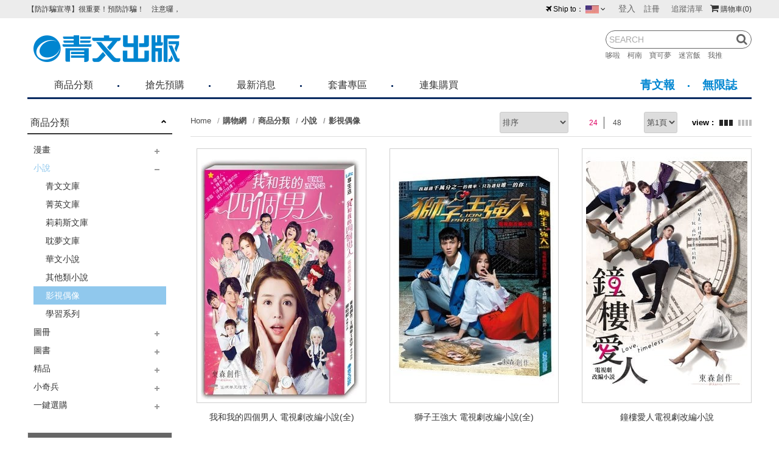

--- FILE ---
content_type: text/html; charset=utf-8
request_url: https://cdn-ching-win.fonlego.com/products/chingwin/books/novel/entertainment/
body_size: 14798
content:
<!DOCTYPE html>
<!--[if lt IE 7]><html class="no-js lt-ie9 lt-ie8 lt-ie7" lang="zh-Hant"> <![endif]-->
<!--[if IE 7]><html class="no-js lt-ie9 lt-ie8" lang="zh-Hant"> <![endif]-->
<!--[if IE 8]><html class="no-js lt-ie9" lang="zh-Hant"> <![endif]-->
<!--[if IE 9 ]><html class="ie9 no-js" lang="zh-Hant"> <![endif]-->
<!--[if (gt IE 9)|!(IE)]><!-->
<html lang="zh-Hant" xmlns="http://www.w3.org/1999/xhtml" class="no-js">
<!--<![endif]-->
<head>

    <meta charset="utf-8">
    <meta http-equiv="Content-Type" content="text/html; charset=utf-8" />
    <meta name="viewport" content="width=device-width, initial-scale=1.0, maximum-scale=1.0, user-scalable=0">

    <!--[if IE]>
  	<meta http-equiv="X-UA-Compatible" content="IE=edge,chrome=1">``
  	<![endif]-->

    <meta name="Keywords" content="影視偶像 - " />
    <meta name="Description" content="影視偶像 - " />
    <meta name="Author" content="青文出版-讀享丹青.娛閱藝文" />
    <meta name="URL" content="https://www.ching-win.com.tw" />
    <meta name="Robots" content="All" />
    <meta http-equiv="content-language" content="zh-tw">

    <!-- 社群META -->
    <meta property="og:title" content="商品分類 - 小說 - 影視偶像 - 青文出版-讀享丹青.娛閱藝文" /><meta property="og:type" content="website" /><meta property="og:url" content="https://cdn-ching-win.fonlego.com/products/chingwin/books/novel/entertainment/" /><meta property="og:image" content="" /><meta property="og:description" content="影視偶像 - " /><meta property="og:site_name" content="青文出版-讀享丹青.娛閱藝文" /><meta property="article:tag" content="Article Tag" />    <!-- canonical 重複中繼頁處理 -->
        
    <!-- 不導分流-->
    <link rel="stylesheet" href="/plugin/font-awesome-4.5.0/css/font-awesome.min.css" type="text/css">

    <link rel="shortcut icon" href="https://www.ching-win.com.tw//upload_files/fonlego-rwd/website/logoicon(1).png" type="image/x-icon">
    <link rel="bookmark" href="https://www.ching-win.com.tw//upload_files/fonlego-rwd/website/logoicon(1).png" type="image/x-icon">
    <link rel="stylesheet" href="https://www.ching-win.com.tw//plugin/Magnifier.js/magnifier.css" />
	  <link rel="stylesheet" href="https://www.ching-win.com.tw//plugin/owl.carousel-2.0.0/assets/owl.carousel.min.css">
  	<link type="text/css" rel="stylesheet" href="https://www.ching-win.com.tw//plugin/nstslider/dist/jquery.nstSlider.min.css">
    
    <!-- 預設樣式，如客戶有更改樣式則把此common_customize.min.css檔拿掉不載入 -->
    <link rel="stylesheet" href="/style/common_lv1.min.css">
    <link rel="stylesheet" href="/style/common_lv2.min.css">
    <link rel="stylesheet" href="/style/common_font.min.css">
    <link rel="stylesheet" href="/style/common_block.min.css">
    <!-- 客戶設定樣式，如客戶無調整樣式，則不顯示下方css設定 -->

    <link rel="stylesheet" href="/style/products.min.css" />

    <script type="text/javascript" src="https://www.ching-win.com.tw//plugin/jquery/jquery-1.11.3.min.js"></script>
    <script type="text/javascript" src="https://www.ching-win.com.tw//plugin/modernizr/modernizr-custom.js"></script>
		<script type="text/javascript" src="https://www.ching-win.com.tw//config/fun/formsauth/check_tools.js"></script>
  <script type="text/javascript" src="https://www.ching-win.com.tw//config/fun/formsauth/front_formsauth.js"></script>
  <script type="text/javascript" src="https://www.ching-win.com.tw//config/fun/delayBox/delaybox.js"></script>
	<script type="text/javascript" src="https://www.ching-win.com.tw//config/fun/mask/mask.js"></script>
	<script type="text/javascript" src="https://www.ching-win.com.tw//config/fun/index_fun.js"></script>
	<script type="text/javascript" src="https://www.ching-win.com.tw//plugin/owl.carousel-2.0.0/owl.carousel.min.js"></script>
	<script type="text/javascript" src="https://www.ching-win.com.tw//plugin/Magnifier.js/Event.js"></script>
  <script type="text/javascript" src="https://www.ching-win.com.tw//plugin/Magnifier.js/Magnifier.js"></script>
  <script type="text/javascript" src="https://www.ching-win.com.tw//plugin/jquery.countdown-2.1.0/jquery.countdown.min.js"></script>
  	<!-- 讓ie8以下支援Media Query -->
  	<!--[if lt IE 9]>
  	<script src="https://cdnjs.cloudflare.com/ajax/libs/respond.js/1.4.2/respond.min.js"></script>
  	<![endif]-->
  	<!-- 讓ie6~8支援CSS3偽類和屬性選擇器(:first-child) -->
  	<!--[if (gte IE 6)&(lte IE 8)]>
  	<script src="/plugin/selectivizr/selectivizr-min.js"></script>
  	<![endif]-->
  <script type="text/javascript" src="https://www.ching-win.com.tw//plugin/marquee/lib/jquery.marquee.min.js"></script>
  <script src="https://www.ching-win.com.tw//plugin/TweenMax/TweenMax.min.js"></script>
  <script src="https://www.ching-win.com.tw//plugin/nstslider/dist/jquery.nstSlider.min.js"></script>

<title>商品分類 - 小說 - 影視偶像 - 青文出版-讀享丹青.娛閱藝文</title>

 <!-- Google Tag Manager -->
<script>(function(w,d,s,l,i){w[l]=w[l]||[];w[l].push({'gtm.start':
new Date().getTime(),event:'gtm.js'});var f=d.getElementsByTagName(s)[0],
j=d.createElement(s),dl=l!='dataLayer'?'&l='+l:'';j.async=true;j.src=
'https://www.googletagmanager.com/gtm.js?id='+i+dl;f.parentNode.insertBefore(j,f);
})(window,document,'script','dataLayer','GTM-5DTB7XN');</script>
<!-- End Google Tag Manager -->
<script type="text/javascript" src="//script.crazyegg.com/pages/scripts/0053/8127.js" async="async"></script>
<style>

@media screen and (max-width: 1024px){
.chingwin .other-web-link.now {
        background-color: #0086d8;
    color: #fff;
}
.chingwin .other-web {
    border: 0;
    border-top: 1px solid #0086d8;
    border-bottom: 1px solid #0086d8;
}
}

</style>
 
<script type="text/javascript">
    (function(c,l,a,r,i,t,y){
        c[a]=c[a]||function(){(c[a].q=c[a].q||[]).push(arguments)};
        t=l.createElement(r);t.async=1;t.src="https://www.clarity.ms/tag/"+i;
        y=l.getElementsByTagName(r)[0];y.parentNode.insertBefore(t,y);
    })(window, document, "clarity", "script", "hmmigagvz4");
</script>


<script type="application/ld+json">
    {
        "@context": "http://schema.org",
        "@type": "WebSite",
        "name": "商品分類 - 小說 - 影視偶像 - 青文出版-讀享丹青.娛閱藝文",
        "alternateName": "青文出版",
        "description": "影視偶像 - ",
        "url": "https://www.ching-win.com.tw",
        "potentialAction": {
            "@type": "SearchAction",
            "target": "https://www.ching-win.com.tw/searchall-products/?keywords={q}",
            "query-input": "required name=q"
        }
    }
</script>


</head>
<body class="chingwin ching-win-body">
<!-- <div class="loading">
    <img src="https://www.ching-win.com.tw//images/common/ring-alt.svg">
</div> -->

    <div class="header-fixe header-01">
        <div class="header-div">
            <div class="inner">
                <!-- 手機平版的MENU按鈕 -->
                <div class="menu-b"><span></span></div>
                <!-- LOGO -->
                <div class="logobox">
                <a class="logo" href="/chingwin/"><img src="https://www.ching-win.com.tw//upload_files/fonlego-rwd/website/logo_shop.png" border="0"></a>                </div>
                <!-- 購物車 -->
                <div class="shopbox">
                    <a id="Shop_Cart_Total" href="/shopcart/">
                    <i class='fa fa-shopping-cart fa-fw'></i><span class="num"><span class="hide-m">購物車</span>(0)</span>
                    </a>
                    <div class="shopping-cartbox" >
                        <div class="wrapper" id="Header_Shopcart"></div>
                    </div>
                    <div class="one-cartbox">
                        <div class="wrapper" id="Header_Shopcart_Prod"></div>
                    </div>
                </div>
                <!-- 會員相關 -->
                <div id="member">
                                            <span class=""><a href="/member-login/"><i class="fa fa-user show-1024"></i><span class='hide-1024'>登入</span></a> </span>
                        <a class=" hide-1024" href="/member-add/">註冊</a>
                                        <a class="hide" href="/member-myaccount/"><i class="fa fa-user show-1024"></i><span class='hide-1024'>會員中心</span></a>
                    <a class="hide-1024 hide" href="/member-order/">查詢訂單</a>
                    <a class=" hide-1024" href="/member-buynext/">追蹤清單</a>
                                    </div>
                <!-- 搜尋 -->
                <form id="Top_Search" name="Top_Search" method="get" action="/searchall-products/" class="search">
                    <i class="fa fa-search open-search"></i>
                    <!-- 熱門關鍵字： -->
                    <div class="search_warpper">
                        <input type="text" id="keywords" name="keywords" value="" placeholder="SEARCH">
                        <a did="29" class="top_hot_keyword" href="/searchall-products/?keywords=哆啦">哆啦　</a><a did="30" class="top_hot_keyword" href="/searchall-products/?keywords=柯南">柯南　</a><a did="31" class="top_hot_keyword" href="/searchall-products/?keywords=寶可夢">寶可夢　</a><a did="32" class="top_hot_keyword" href="/searchall-products/?keywords=迷宮飯">迷宮飯　</a><a did="33" class="top_hot_keyword" href="/searchall-products/?keywords=我推">我推　</a>                        <a class="fa fa-search search-button " href="javascript:;" onclick="$('form#Top_Search').submit();"></a>
                    </div>
                </form>
            </div>
        </div>
        <div class="nav-bg"></div>

        <div class="navBox">
            <div class="topbg">
                <div class="inner " >
                    <!-- 國旗表 -->
                    <div id="language">
                                                <div class="wrapper ">
                            <i class="fa fa-fw fa-plane"></i>Ship to：
                            <img id="This_Country_Pic" src="https://www.ching-win.com.tw//upload_files/fonlego-rwd/website/Hawaii.jpg">
                            <i class="fa fa-angle-down"></i>
                            <ul class="language-box floatBox" id="Select_This_Country">
                            <li sid="1" style="cursor:pointer"><img src="https://www.ching-win.com.tw//upload_files/fonlego-rwd/website/taiwan.jpg"><span>台灣</span></li><li sid="23" style="cursor:pointer"><img src="https://www.ching-win.com.tw//upload_files/fonlego-rwd/website/nz.jpg"><span>紐西蘭</span></li><li sid="18" style="cursor:pointer"><img src="https://www.ching-win.com.tw//upload_files/fonlego-rwd/website/malaysia.jpg"><span>馬來西亞</span></li><li sid="17" style="cursor:pointer"><img src="https://www.ching-win.com.tw//upload_files/fonlego-rwd/website/Netherlands.jpg"><span>荷蘭</span></li><li sid="16" style="cursor:pointer"><img src="https://www.ching-win.com.tw//upload_files/fonlego-rwd/website/England.jpg"><span>英國</span></li><li sid="15" style="cursor:pointer"><img src="https://www.ching-win.com.tw//upload_files/fonlego-rwd/website/au.jpg"><span>澳大利亞</span></li><li sid="13" style="cursor:pointer"><img src="https://www.ching-win.com.tw//upload_files/fonlego-rwd/website/singapore.jpg"><span>新加坡</span></li><li sid="10" style="cursor:pointer"><img src="https://www.ching-win.com.tw//upload_files/fonlego-rwd/website/Canada.jpg"><span>加拿大</span></li><li sid="6" style="cursor:pointer"><img src="https://www.ching-win.com.tw//upload_files/fonlego-rwd/website/japan.jpg"><span>日本</span></li><li sid="5" style="cursor:pointer"><img src="https://www.ching-win.com.tw//upload_files/fonlego-rwd/website/Hawaii.jpg"><span>美國</span></li><li sid="4" style="cursor:pointer"><img src="https://www.ching-win.com.tw//upload_files/fonlego-rwd/website/hongkong.jpg"><span>香港</span></li><li sid="3" style="cursor:pointer"><img src="https://www.ching-win.com.tw//upload_files/fonlego-rwd/website/korea.jpg"><span>韓國</span></li><li sid="2" style="cursor:pointer"><img src="https://www.ching-win.com.tw//upload_files/fonlego-rwd/website/macao.jpg"><span>澳門</span></li><li sid="24" style="cursor:pointer"><img src="https://www.ching-win.com.tw//upload_files/fonlego-rwd/website/PH(1).jpg"><span>菲律賓</span></li>                            </ul>
                        </div>
                                            </div>
                    <!-- 跑馬燈 -->
                    <div class="logo_marpuee">
                                            <ul class="marquee">
                        <li><a href="/about-news-detail/59">【防詐騙宣導】很重要！預防詐騙！     注意囉，不要被騙了！請各位喜歡青文購物網的朋友們，提高警覺！</a></li><li><a href="/about-news-detail/170">青文出版社-聲明公告</a></li><li><a href="/about-news-detail/191">2026年台北國際動漫節 2月7日簽名會活動取消公告</a></li><li><a href="/about-news-detail/192">《青文出版社》2026年2月預定出書表</a></li><li><a href="/about-news-detail/193">《悅文社》&電子書2026年2月預定出書表</a></li>                        </ul>
                                        </div>
                </div>
            </div>
            <!-- 選單 -->
            <nav  class="inner">
                <div id="menu-nav">
                <div class="menubox">
                                 <a href="/chingwin/" class="nav-item m-hide small-logo "><i class="fa fa-home"></i></a>
                                        <div class="nav-item" data-name="商品分類">
                    <div class="h3-item item-title m-item-title">商品分類<span class="fa"></span></div>
                    <a href="/products/chingwin/books/" class="item-title menu_class_a " pic="" url="https://www.ching-win.com.tw/" >商品分類</a>
                        <div class="item-subitembox menu-007 " >
        <div class="inner">
        	<ul class="wrapper floatBox">
	        	            <li class="menu-item">
	                <a class="item subtitle menu_class_a " pic="" url="https://www.ching-win.com.tw/" href="/products/chingwin/books/comic/">漫畫</a>
	                <label class="subtitle menu_class_a m-item-title " for="subtitle-2" >漫畫<span class="fa"></span></label>
	                <input type="checkbox" id="subtitle-2" class="none subtitle_input">
	                <div class="subitembox">
	                    <div class="table-center">
	                    <a class="item menu_sub_a " pic="" href="/products/chingwin/books/comic/boy/"><span>少年漫畫</span></a><a class="item menu_sub_a " pic="" href="/products/chingwin/books/comic/girl/"><span>少淑女漫畫</span></a><a class="item menu_sub_a " pic="" href="/products/chingwin/books/comic/bl/"><span>耽美漫畫</span></a><a class="item menu_sub_a " pic="" href="/products/chingwin/books/comic/youth/"><span>青年漫畫</span></a><a class="item menu_sub_a " pic="" href="/products/chingwin/books/comic/Taiwan/"><span>國人漫畫</span></a><a class="item menu_sub_a " pic="" href="/products/chingwin/books/comic/knowledge/"><span>知識學習漫畫</span></a><a class="item menu_sub_a " pic="" href="/products/chingwin/books/comic/reference/"><span>其他類漫畫</span></a><a class="item menu_sub_a " pic="" href="/products/chingwin/books/comic/EROS/"><span>EROS COMIC</span></a>	                    </div>
	                    <div class="table-center hide-1024 picbox">
	                    	                    </div>
	                </div>
	            </li>
	        	            <li class="menu-item">
	                <a class="item subtitle menu_class_a " pic="" url="https://www.ching-win.com.tw/" href="/products/chingwin/books/novel/">小說</a>
	                <label class="subtitle menu_class_a m-item-title " for="subtitle-3" >小說<span class="fa"></span></label>
	                <input type="checkbox" id="subtitle-3" class="none subtitle_input">
	                <div class="subitembox">
	                    <div class="table-center">
	                    <a class="item menu_sub_a " pic="" href="/products/chingwin/books/novel/cwnovel/"><span>青文文庫</span></a><a class="item menu_sub_a " pic="" href="/products/chingwin/books/novel/elitenovel/"><span>菁英文庫</span></a><a class="item menu_sub_a " pic="" href="/products/chingwin/books/novel/lilithnovel/"><span>莉莉斯文庫</span></a><a class="item menu_sub_a " pic="" href="/products/chingwin/books/novel/blnovel/"><span>耽夢文庫</span></a><a class="item menu_sub_a " pic="" href="/products/chingwin/books/novel/orginnovel/"><span>華文小說</span></a><a class="item menu_sub_a " pic="" href="/products/chingwin/books/novel/othernovel/"><span>其他類小說</span></a><a class="item menu_sub_a " pic="" href="/products/chingwin/books/novel/entertainment/"><span>影視偶像</span></a><a class="item menu_sub_a " pic="" href="/products/chingwin/books/novel/CWlearn/"><span>學習系列</span></a>	                    </div>
	                    <div class="table-center hide-1024 picbox">
	                    	                    </div>
	                </div>
	            </li>
	        	            <li class="menu-item">
	                <a class="item subtitle menu_class_a " pic="" url="https://www.ching-win.com.tw/" href="/products/chingwin/books/art/">圖冊</a>
	                <label class="subtitle menu_class_a m-item-title " for="subtitle-4" >圖冊<span class="fa"></span></label>
	                <input type="checkbox" id="subtitle-4" class="none subtitle_input">
	                <div class="subitembox">
	                    <div class="table-center">
	                    <a class="item menu_sub_a " pic="" href="/products/chingwin/books/art/graphic/"><span>畫冊</span></a><a class="item menu_sub_a " pic="" href="/products/chingwin/books/art/game/"><span>電玩</span></a><a class="item menu_sub_a " pic="" href="/products/chingwin/books/art/hobby/"><span>模型</span></a><a class="item menu_sub_a " pic="" href="/products/chingwin/books/art/guide/"><span>攻略本</span></a><a class="item menu_sub_a " pic="" href="/products/chingwin/books/art/othergraphy/"><span>其他類圖冊</span></a><a class="item menu_sub_a " pic="" href="/products/chingwin/books/art/photo/"><span>寫真書</span></a><a class="item menu_sub_a " pic="" href="/products/chingwin/books/art/recipe/"><span>料理/食譜</span></a>	                    </div>
	                    <div class="table-center hide-1024 picbox">
	                    	                    </div>
	                </div>
	            </li>
	        	            <li class="menu-item">
	                <a class="item subtitle menu_class_a " pic="" url="https://www.ching-win.com.tw/" href="/products/chingwin/books/goods/">精品</a>
	                <label class="subtitle menu_class_a m-item-title " for="subtitle-10" >精品<span class="fa"></span></label>
	                <input type="checkbox" id="subtitle-10" class="none subtitle_input">
	                <div class="subitembox">
	                    <div class="table-center">
	                    <a class="item menu_sub_a " pic="" href="/products/chingwin/books/goods/daily/"><span>動漫精品</span></a><a class="item menu_sub_a " pic="" href="/products/chingwin/books/goods/stationery/"><span>文具用品</span></a><a class="item menu_sub_a " pic="" href="/products/chingwin/books/goods/EBOOKREADER/"><span>電子閱讀器</span></a><a class="item menu_sub_a " pic="" href="/products/chingwin/books/goods/japan/"><span>日製精品</span></a>	                    </div>
	                    <div class="table-center hide-1024 picbox">
	                    	                    </div>
	                </div>
	            </li>
	        	            <li class="menu-item">
	                <a class="item subtitle menu_class_a " pic="" url="" href="/products/chingwin/books/CWCHILD/">小奇兵</a>
	                <label class="subtitle menu_class_a m-item-title " for="subtitle-17" >小奇兵<span class="fa"></span></label>
	                <input type="checkbox" id="subtitle-17" class="none subtitle_input">
	                <div class="subitembox">
	                    <div class="table-center">
	                    <a class="item menu_sub_a " pic="" href="/products/chingwin/books/CWCHILD/CWCHILDDRAW/"><span>繪本</span></a>	                    </div>
	                    <div class="table-center hide-1024 picbox">
	                    	                    </div>
	                </div>
	            </li>
	        	            <li class="menu-item">
	                <a class="item subtitle menu_class_a " pic="" url="" href="/products/chingwin/books/CWONEBUTTON/">一鍵選購</a>
	                <label class="subtitle menu_class_a m-item-title " for="subtitle-18" >一鍵選購<span class="fa"></span></label>
	                <input type="checkbox" id="subtitle-18" class="none subtitle_input">
	                <div class="subitembox">
	                    <div class="table-center">
	                    <a class="item menu_sub_a " pic="" href="/products/chingwin/books/CWONEBUTTON/CWALLEND/"><span>完結套書</span></a><a class="item menu_sub_a " pic="" href="/products/chingwin/books/CWONEBUTTON/CWNOTFINISH/"><span>連集購買</span></a>	                    </div>
	                    <div class="table-center hide-1024 picbox">
	                    	                    </div>
	                </div>
	            </li>
	            		</ul>
        </div>
    </div>
                    </div>
                                        <div class="nav-item" data-name="搶先預購">
                    <div class="h3-item item-title ">搶先預購<span class="fa"></span></div>
                    <a href="https://reurl.cc/RWnl2z" class="item-title menu_class_a m-item-title" pic="" url="" >搶先預購</a>
                                        </div>
                                        <div class="nav-item" data-name="最新消息">
                    <div class="h3-item item-title ">最新消息<span class="fa"></span></div>
                    <a href="https://www.ching-win.com.tw/about-news/" class="item-title menu_class_a m-item-title" pic="" url="" >最新消息</a>
                                        </div>
                                        <div class="nav-item" data-name="套書專區">
                    <div class="h3-item item-title ">套書專區<span class="fa"></span></div>
                    <a href="https://reurl.cc/RYOeoG" class="item-title menu_class_a m-item-title" pic="" url="" >套書專區</a>
                                        </div>
                                        <div class="nav-item" data-name="連集購買">
                    <div class="h3-item item-title ">連集購買<span class="fa"></span></div>
                    <a href="https://reurl.cc/bWGYbd" class="item-title menu_class_a m-item-title" pic="" url="" >連集購買</a>
                                        </div>
                    


                 </div>
                 <div class="other-web">
                        <a class="other-web-link now" href="/chingwin/">購物網</a>
                        <a class="other-web-link " href="/aohuminews/">青文報</a>
                        <a class="other-web-link " href="/infmag/">無限誌</a>
                </div>
            </div>
            </nav>
        </div>
    </div>
<div id="header_height"></div>
<div id="m_nav">

</div>
<main class="inner">
	<aside class="left-aside">
	<div id="menuBox">
    <input class="slideControl hide" id="menuTitle"  type="checkbox" >
    <label class="slideTitle" for="menuTitle">商品分類</label>
    <div class="slideBox" id="menuList">
        <div class="slideitemBox">
            <input class="slideControl hide" type="checkbox" id="subControl-2" checked >
        	<label class="slideitem slideTitle2 " for="subControl-2"><a href="/products/chingwin/books/comic/">漫畫</a></label>
            <div class="slideBox">
        <a class="slideitem menuitem " href="/products/chingwin/books/comic/boy/">少年漫畫</a><a class="slideitem menuitem " href="/products/chingwin/books/comic/girl/">少淑女漫畫</a><a class="slideitem menuitem " href="/products/chingwin/books/comic/bl/">耽美漫畫</a><a class="slideitem menuitem " href="/products/chingwin/books/comic/youth/">青年漫畫</a><a class="slideitem menuitem " href="/products/chingwin/books/comic/Taiwan/">國人漫畫</a><a class="slideitem menuitem " href="/products/chingwin/books/comic/knowledge/">知識學習漫畫</a><a class="slideitem menuitem " href="/products/chingwin/books/comic/reference/">其他類漫畫</a><a class="slideitem menuitem " href="/products/chingwin/books/comic/EROS/">EROS COMIC</a>
            </div>
        </div>
        <div class="slideitemBox">
            <input class="slideControl hide" type="checkbox" id="subControl-3"  >
        	<label class="slideitem slideTitle2 now" for="subControl-3"><a href="/products/chingwin/books/novel/">小說</a></label>
            <div class="slideBox">
        <a class="slideitem menuitem " href="/products/chingwin/books/novel/cwnovel/">青文文庫</a><a class="slideitem menuitem " href="/products/chingwin/books/novel/elitenovel/">菁英文庫</a><a class="slideitem menuitem " href="/products/chingwin/books/novel/lilithnovel/">莉莉斯文庫</a><a class="slideitem menuitem " href="/products/chingwin/books/novel/blnovel/">耽夢文庫</a><a class="slideitem menuitem " href="/products/chingwin/books/novel/orginnovel/">華文小說</a><a class="slideitem menuitem " href="/products/chingwin/books/novel/othernovel/">其他類小說</a><a class="slideitem menuitem now" href="/products/chingwin/books/novel/entertainment/">影視偶像</a><a class="slideitem menuitem " href="/products/chingwin/books/novel/CWlearn/">學習系列</a>
            </div>
        </div>
        <div class="slideitemBox">
            <input class="slideControl hide" type="checkbox" id="subControl-4" checked >
        	<label class="slideitem slideTitle2 " for="subControl-4"><a href="/products/chingwin/books/art/">圖冊</a></label>
            <div class="slideBox">
        <a class="slideitem menuitem " href="/products/chingwin/books/art/graphic/">畫冊</a><a class="slideitem menuitem " href="/products/chingwin/books/art/game/">電玩</a><a class="slideitem menuitem " href="/products/chingwin/books/art/hobby/">模型</a><a class="slideitem menuitem " href="/products/chingwin/books/art/guide/">攻略本</a><a class="slideitem menuitem " href="/products/chingwin/books/art/othergraphy/">其他類圖冊</a><a class="slideitem menuitem " href="/products/chingwin/books/art/photo/">寫真書</a><a class="slideitem menuitem " href="/products/chingwin/books/art/recipe/">料理/食譜</a>
            </div>
        </div>
        <div class="slideitemBox">
            <input class="slideControl hide" type="checkbox" id="subControl-5" checked >
        	<label class="slideitem slideTitle2 " for="subControl-5"><a href="/products/chingwin/books/mook/">圖書</a></label>
            <div class="slideBox">
        
            </div>
        </div>
        <div class="slideitemBox">
            <input class="slideControl hide" type="checkbox" id="subControl-10" checked >
        	<label class="slideitem slideTitle2 " for="subControl-10"><a href="/products/chingwin/books/goods/">精品</a></label>
            <div class="slideBox">
        <a class="slideitem menuitem " href="/products/chingwin/books/goods/daily/">動漫精品</a><a class="slideitem menuitem " href="/products/chingwin/books/goods/stationery/">文具用品</a><a class="slideitem menuitem " href="/products/chingwin/books/goods/EBOOKREADER/">電子閱讀器</a><a class="slideitem menuitem " href="/products/chingwin/books/goods/japan/">日製精品</a>
            </div>
        </div>
        <div class="slideitemBox">
            <input class="slideControl hide" type="checkbox" id="subControl-17" checked >
        	<label class="slideitem slideTitle2 " for="subControl-17"><a href="/products/chingwin/books/CWCHILD/">小奇兵</a></label>
            <div class="slideBox">
        <a class="slideitem menuitem " href="/products/chingwin/books/CWCHILD/CWCHILDDRAW/">繪本</a>
            </div>
        </div>
        <div class="slideitemBox">
            <input class="slideControl hide" type="checkbox" id="subControl-18" checked >
        	<label class="slideitem slideTitle2 " for="subControl-18"><a href="/products/chingwin/books/CWONEBUTTON/">一鍵選購</a></label>
            <div class="slideBox">
        <a class="slideitem menuitem " href="/products/chingwin/books/CWONEBUTTON/CWALLEND/">完結套書</a><a class="slideitem menuitem " href="/products/chingwin/books/CWONEBUTTON/CWNOTFINISH/">連集購買</a>
            </div>
        </div>
    <label class="slideitem item-title">新品上市</label>
    <label class="slideitem item-title">主題穿搭</label>
    </div>
</div>
<div id="filterbox" class="filterbox">
	<input class="slideControl hide" id="filterTitle" type="checkbox">
	<label class="slideTitle" for="filterTitle">篩選器</label>
	<div class="titlebox show-1023">篩選器<span class="close fa fa-times float-right"></span></div>
	<div class="slideBox" id="filterlist">

	<!----樣式----->
		<!----樣式結束----->

    <!----規格一---->
        <!----規格一結束---->

    <!----規格二---->
        <!----規格二結束---->
        <div class="slideitemBox filteritem">
            <input class="slideControl hide" type="checkbox" id="filtercontrol-4">
            <label class="slideitem slideTitle2" for="filtercontrol-4">價格</label>

            <div class="slideBox pricebox">
                <div class="slideitem filterSubitem">
    		        <div class="title">最低價 NT$<span class="leftLabel money_range" id="minRange"></span> - 最高價 NT$<span class="rightLabel money_range" id="maxRange"></span></div>
    		        <div class="nstSlider" data-range_min="0" data-range_max="360" data-cur_min="0"  data-cur_max="360">
    		            <div class="bar"></div>
    		            <div class="leftGrip" ></div>
    		            <div class="rightGrip"></div>
    		        </div>
               </div>
            </div>
        </div>
        <div class="slideitemBox filteritem sortbox">
            <input class="slideControl hide" type="checkbox" id="filtercontrol-5">
            <label class="slideitem slideTitle2" for="filtercontrol-5">排序</label>
            <div class="slideBox">
                <div id="mobile_sort" class="slideitem filterSubitem">
                    <div data-val="1">商品價格低→高</div>
                    <div data-val="2">商品價格高→低</div>
                    <div data-val="3">上架時間新→舊</div>
                    <div data-val="4">上架時間舊→新</div>
                    <div data-val="5">熱門高→低</div>
                    <div data-val="6">熱門低→高</div>
                </div>
            </div>
        </div>
        <div class="slideitemBox filteritem button">
            <div class="slideBox pricebox">
                <div class="slideitem filterSubitem">
                    <span class="repeat" id="cleanButton"><i class="fa fa-repeat fa-fw"></i>清除篩選器</span>
                </div>
            </div>
        </div>
	</div>
</div>
<div id="newbox">
	<input class="slideControl hide" id="newTitle" type="checkbox" >
	<div class="slideTitle"><label for="newTitle">最新活動</label></div>
	<div class="slideBox" id="newlist">
    		<div class="slideitem newitem" ><a href="/activities1/434/">2026青文台北國際動漫節-真相永遠只有一個！ 名偵探柯南系列你都收齊了嗎？-3本79折</a></div>
    		<div class="slideitem newitem" ><a href="/activities1/335/">bov老師簽名會精品特販活動</a></div>
    		<div class="slideitem newitem" ><a href="/activities1/439/">悅文成人祭</a></div>
    		<div class="slideitem newitem" ><a href="/activities2/396/">あらた六花老師《我的命定之人是高貴Ω》×《伴侶未滿的我們》複製原畫展</a></div>
            	</div>
</div>
	</aside>
	<article>
		<div id="topTitle">
				<div id="breadcrumb">
	  	<a class="home" href="/">Home</a><h2 class="title"><a href="/chingwin/" class="home">購物網</a></h2><h2 class="title"><a href="/products/chingwin/books/" class="home">商品分類</a></h2><h2 class="title"><a href="/products/chingwin/books/novel/" class="home">小說</a></h2><h1 class="title"><a href="/products/chingwin/books/novel/entertainment/" >影視偶像</a></h1>	</div>

<script type="application/ld+json">
    {
        "@context": "http://schema.org",
        "@type": "BreadcrumbList",
        "itemListElement":[
        {
        	"@type":"ListItem",
        	"position":1,//麵包屑第一層
        	"item":{
        		"@id":"https://www.ching-win.com.tw//products/chingwin/books/",//麵包屑第一層網址
        		"name":"商品分類"//麵包屑第一層名稱
        	}

        },{
        	"@type":"ListItem",
        	"position":2,//麵包屑第二層
        	"item":{
        		"@id":"https://www.ching-win.com.tw//products/chingwin/books/novel/",//麵包屑第二層列表網址
        		"name":"小說"//麵包屑第=二層列表頁分類名
        	}

        }
                ]
    }
</script>			<div id="viewControl">
				<select  id="orderbox">
					<option value="">排序</option>
					<option value="1">商品價格低→高</option>
					<option value="2">商品價格高→低</option>
					<option value="3">上架時間新→舊</option>
					<option value="4">上架時間舊→新</option>
					<option value="5">熱門高→低</option>
					<option value="6">熱門低→高</option>
				</select>
				<div id="viewNumder">
					<input type="radio" id="view24" class="view_Control" value="24" name="viewNumder" checked>
					<label class="view_title" for="view24">24</label>
					<input type="radio" id="view48" class="view_Control" value="48" name="viewNumder">
					<label class="view_title" for="view48">48</label>
				</div>
				<div class="pagebox pagebox-select">
				<select  class="page-select"><option value="1" selected>第1頁</option></select>
				</div>
				<div class="filter-button">
					<img src="https://www.ching-win.com.tw//images/products_detail/icon03.jpg">
				</div>
				<div id="viewMode">
					<span class="view-three now"></span>
					<span class="view-four"></span>
				</div>
			</div>
		</div>

		<div class="content-ad">
        							<div class="floatBox">
                        </div>
            		</div>
		<div class="content view-three" id="Main_Content">
		            <div class="productBox">
			<script type="application/ld+json">
			    {
			        "@context": "http://schema.org",
			        "@type": "Product",
			        "name":"我和我的四個男人  電視劇改編小說(全)",
			        "image":"https://www.ching-win.com.tw//upload_files/fonlego-rwd/prodpic/D_30800603.jpg",
			        "description":"霸道總裁、溫柔醫生、貼心男閨蜜、療癒系小鮮肉&mdash;&mdash;各種美味極品天菜，妳，要選哪一道？ 全力衝刺事業的林春嬌，突然得知罹患了卵巢早衰症!!逼得她必須趕快找對象，完成結婚生子的人生大業!!帥到爆表但霸道又有潔癖的飯店總裁，太過溫柔的白馬王子型醫生前男友，無話不談卻性向特殊的親親好閨蜜，吞下去會有罪惡感的貼心大男孩&mdash;&mdash;4個男人、4種命運，面臨「停產」危機的她，該抉擇哪種情人？ &nbsp;#黃仁德 #嚴爵 #許孟哲 #吳岳擎 #李毓芬",
			        "sku":"30800603",
			        "offers":{
			        	"@type":"offer",
			        	"priceCurrency":"TWD",
			        	"price":"324 (<span class='font-12'>USD</span>10.76)"
			        }
			    }
			</script>
			
			<script type="application/ld+json">
			    {
			        "@context": "http://schema.org",
			        "@type": "Book",
			        "name":"我和我的四個男人  電視劇改編小說(全)",
			        "image":"https://www.ching-win.com.tw//upload_files/fonlego-rwd/prodpic/D_30800603.jpg",
			        "author":{
			        	"@type":"person",
			        	"name":[
			        		"柳時橙"			        	]
			        },
			        "isbn":"9789863564690",
			        "bookEdition":"第全集(全系列 全 集)",
			        "datePublished":"2017-11-02"
			    }
			</script>
			                <div class="heightbox"></div>
                <input id="no2595_front" class="productBox_Control" type="checkbox">
                <div class="box-front box-test">
                    <a class="productImg HITS_BT" hid="2082" hdid="13" href="/product-detail/30800603" >
                        <span class="center" style="background-image: url('https://www.ching-win.com.tw//upload_files/fonlego-rwd/prodpic/L_30800603.jpg')">
                            <img class="product-pic " src="https://www.ching-win.com.tw//upload_files/fonlego-rwd/prodpic/L_30800603.jpg" alt="我和我的四個男人  電視劇改編小說(全)封面">
                        </span>
                                            </a>
                    <!-- 點愛心就加 .click  -->
                     <span style="cursor:pointer;" class="love fa fa-heart "></span>
                    <label class="galleryButton" for="no2595_front"></label>
                    <div class="productTitle">
                        <div class="nameBox"><a class="title HITS_BT" hid="2082" hdid="13" href="/product-detail/30800603">我和我的四個男人  電視劇改編小說(全)</a></div>
                        <div class="pricebox">
                                                                                    <span class="font-red" style="margin:0; color:#000;"> 90折  NT$<span class="font-big">324<span class="mobile-block"> (<span class='font-12'>USD</span>10.76)</span></span>
                        </div>
                        <p class="sale" style="color:#">　　</p>
                        <div class="warpper">
                            <div class="text-center line flexbox">
								<i class="fa fa-minus "></i>
								<input type="text" class="text-smail amountBox" value="無庫存" readonly>								<i class="fa fa-plus"></i>
                            </div>
	                        <span class="Add_Button1"><label class="button1 three-res informButton" for="addButton_check" SID="2595">貨到通知 <i class="fa fa-envelope fa-fw"></i></label></span>
	                    </div>
                    </div>
                </div>
                <!-- 如果是手機平板則不載入 -->
                                <div class="box-back box-test">
                    <label class="close" for="no2595_front"></label>
                    <div class="productSlidebox">
                    	<div class="picitem"><a href="/product-detail/30800603"><img src="/upload_files/fonlego-rwd/prodpic/L_30800603.jpg" alt="我和我的四個男人  電視劇改編小說(全)封面"></a></div><div class="picitem"><a href="/product-detail/30800603"><img src="/upload_files/fonlego-rwd/prodpic/L_30800603-5(3).jpg" alt=""></a></div><div class="picitem"><a href="/product-detail/30800603"><img src="/upload_files/fonlego-rwd/prodpic/L_30800603-6(2).jpg" alt=""></a></div><div class="picitem"><a href="/product-detail/30800603"><img src="/upload_files/fonlego-rwd/prodpic/L_30800603-7(1).jpg" alt=""></a></div><div class="picitem"><a href="/product-detail/30800603"><img src="/upload_files/fonlego-rwd/prodpic/L_30800603-8(1).jpg" alt=""></a></div><div class="picitem"><a href="/product-detail/30800603"><img src="/upload_files/fonlego-rwd/prodpic/L_30800603-A01(4).jpg" alt=""></a></div><div class="picitem"><a href="/product-detail/30800603"><img src="/upload_files/fonlego-rwd/prodpic/L_30800603-3(2).jpg" alt=""></a></div><div class="picitem"><a href="/product-detail/30800603"><img src="/upload_files/fonlego-rwd/prodpic/L_30800603-4(2).jpg" alt=""></a></div>                    </div>
                    <div class="productTitle">
                        <!-- <span class="love four-res"><i class="fa fa-heart-o fa-fw"></i></span> -->
                        <span class="four-res nunber prodnoBox">產品編號:30800603</span>
                        <div class="nameBox"><a class="title" href="/product-detail/30800603">我和我的四個男人  電視劇改編小說(全)</a></div>
                        <div class="pricebox">
                                                        <span class="font-red" style="margin:0; color:#000;">90折  NT$<span class="font-big">324 (<span class='font-12'>USD</span>10.76)</span></span>
                        </div>
                                                <div class="text-center">
	                        	                        	                    </div>
                        <div class="text-center line flexbox">
							<i class="fa fa-minus"></i>
							<input type="text" class="text-smail amountBox" value="無庫存" readonly>							<i class="fa fa-plus"></i>
                        </div>
                        <p class="sale four-res" style="color:#"></p>
                        <span class="Add_Button2"><label class="button1 four-res informButton" for="addButton_check" SID="2595">貨到通知 <i class="fa fa-envelope fa-fw"></i></label></span>
                    </div>
                </div>
                            </div>
                    <div class="productBox">
			<script type="application/ld+json">
			    {
			        "@context": "http://schema.org",
			        "@type": "Product",
			        "name":"獅子王強大 電視劇改編小說(全)",
			        "image":"https://www.ching-win.com.tw//upload_files/fonlego-rwd/prodpic/D_30800604.jpg",
			        "description":"我越過千萬分之一的機率，只為遇見唯一的你！
孤傲理性、凡事只注重機率的數學教授王強大，樂觀感性、愛講冷笑話的歷史老師汪薔薇，一樁成謎的陳年懸案將兩人的命運莫名糾結牽繫，並於各自心靈中無情劃下不時迸裂的重創。偽裝冷傲實則膽怯的獅子，於善良熱情的桃樂絲引領之下，以勇氣為劍，信任為鎧甲，揮散橫亙眼前一切陰霾尋找唯一真相，讓彼此的愛逐漸強大&hellip;&hellip;",
			        "sku":"30800604",
			        "offers":{
			        	"@type":"offer",
			        	"priceCurrency":"TWD",
			        	"price":"270 (<span class='font-12'>USD</span>8.96)"
			        }
			    }
			</script>
			
			<script type="application/ld+json">
			    {
			        "@context": "http://schema.org",
			        "@type": "Book",
			        "name":"獅子王強大 電視劇改編小說(全)",
			        "image":"https://www.ching-win.com.tw//upload_files/fonlego-rwd/prodpic/D_30800604.jpg",
			        "author":{
			        	"@type":"person",
			        	"name":[
			        		"蕭沁恩"			        	]
			        },
			        "isbn":"9789863564904",
			        "bookEdition":"第全集(全系列 全 集)",
			        "datePublished":"2018-03-14"
			    }
			</script>
			                <div class="heightbox"></div>
                <input id="no2823_front" class="productBox_Control" type="checkbox">
                <div class="box-front box-test">
                    <a class="productImg HITS_BT" hid="2309" hdid="13" href="/product-detail/30800604" >
                        <span class="center" style="background-image: url('https://www.ching-win.com.tw//upload_files/fonlego-rwd/prodpic/L_30800604.jpg')">
                            <img class="product-pic " src="https://www.ching-win.com.tw//upload_files/fonlego-rwd/prodpic/L_30800604.jpg" alt="獅子王強大 電視劇改編小說(全)封面">
                        </span>
                                            </a>
                    <!-- 點愛心就加 .click  -->
                     <span style="cursor:pointer;" class="love fa fa-heart "></span>
                    <label class="galleryButton" for="no2823_front"></label>
                    <div class="productTitle">
                        <div class="nameBox"><a class="title HITS_BT" hid="2309" hdid="13" href="/product-detail/30800604">獅子王強大 電視劇改編小說(全)</a></div>
                        <div class="pricebox">
                                                                                    <span class="font-red" style="margin:0; "> 90折  NT$<span class="font-big">270<span class="mobile-block"> (<span class='font-12'>USD</span>8.96)</span></span>
                        </div>
                        <p class="sale" style="color:#">　　</p>
                        <div class="warpper">
                            <div class="text-center line flexbox">
								<i class="fa fa-minus "></i>
								<input type="text" class="text-smail amountBox" value="無庫存" readonly>								<i class="fa fa-plus"></i>
                            </div>
	                        <span class="Add_Button1"><label class="button1 three-res informButton" for="addButton_check" SID="2823">貨到通知 <i class="fa fa-envelope fa-fw"></i></label></span>
	                    </div>
                    </div>
                </div>
                <!-- 如果是手機平板則不載入 -->
                                <div class="box-back box-test">
                    <label class="close" for="no2823_front"></label>
                    <div class="productSlidebox">
                    	<div class="picitem"><a href="/product-detail/30800604"><img src="/upload_files/fonlego-rwd/prodpic/L_30800604.jpg" alt="獅子王強大 電視劇改編小說(全)封面"></a></div><div class="picitem"><a href="/product-detail/30800604"><img src="/upload_files/fonlego-rwd/prodpic/L_30800604-A05.jpg" alt=""></a></div><div class="picitem"><a href="/product-detail/30800604"><img src="/upload_files/fonlego-rwd/prodpic/L_30800604-A06.jpg" alt=""></a></div><div class="picitem"><a href="/product-detail/30800604"><img src="/upload_files/fonlego-rwd/prodpic/L_30800604-A07.jpg" alt=""></a></div><div class="picitem"><a href="/product-detail/30800604"><img src="/upload_files/fonlego-rwd/prodpic/L_30800604-A08.jpg" alt=""></a></div><div class="picitem"><a href="/product-detail/30800604"><img src="/upload_files/fonlego-rwd/prodpic/L_30800604-A01.jpg" alt=""></a></div><div class="picitem"><a href="/product-detail/30800604"><img src="/upload_files/fonlego-rwd/prodpic/L_30800604-A03.jpg" alt=""></a></div><div class="picitem"><a href="/product-detail/30800604"><img src="/upload_files/fonlego-rwd/prodpic/L_30800604-A04.jpg" alt=""></a></div>                    </div>
                    <div class="productTitle">
                        <!-- <span class="love four-res"><i class="fa fa-heart-o fa-fw"></i></span> -->
                        <span class="four-res nunber prodnoBox">產品編號:30800604</span>
                        <div class="nameBox"><a class="title" href="/product-detail/30800604">獅子王強大 電視劇改編小說(全)</a></div>
                        <div class="pricebox">
                                                        <span class="font-red" style="margin:0; ">90折  NT$<span class="font-big">270 (<span class='font-12'>USD</span>8.96)</span></span>
                        </div>
                                                <div class="text-center">
	                        	                        	                    </div>
                        <div class="text-center line flexbox">
							<i class="fa fa-minus"></i>
							<input type="text" class="text-smail amountBox" value="無庫存" readonly>							<i class="fa fa-plus"></i>
                        </div>
                        <p class="sale four-res" style="color:#"></p>
                        <span class="Add_Button2"><label class="button1 four-res informButton" for="addButton_check" SID="2823">貨到通知 <i class="fa fa-envelope fa-fw"></i></label></span>
                    </div>
                </div>
                            </div>
                    <div class="productBox">
			<script type="application/ld+json">
			    {
			        "@context": "http://schema.org",
			        "@type": "Product",
			        "name":"鐘樓愛人電視劇改編小說",
			        "image":"https://www.ching-win.com.tw//upload_files/fonlego-rwd/prodpic/D_30800602.jpg",
			        "description":"後悔的事去改變， 遺憾的事去彌補， 讓我們回到永恆時間 好好重‧新‧愛-- 「我想約大家&hellip;&hellip;明天在6人的那個永恆時間， 我們鐘樓見。」 若比把大學時代的好友都約來鐘樓， 然後在他們眼前從樓上墜落。 來不及救她的兆宇回過神來之後， 發現自己竟然回到了2007年!! 在多采多姿的校園生活中再度恣放青春， 他和凱佳、若比、駿任 將要如何解開糾纏錯綜的愛戀方程式？#東森 #偶像 #小說 #周湯豪 #孟耿如",
			        "sku":"30800602",
			        "offers":{
			        	"@type":"offer",
			        	"priceCurrency":"TWD",
			        	"price":"270 (<span class='font-12'>USD</span>8.96)"
			        }
			    }
			</script>
			
			<script type="application/ld+json">
			    {
			        "@context": "http://schema.org",
			        "@type": "Book",
			        "name":"鐘樓愛人電視劇改編小說",
			        "image":"https://www.ching-win.com.tw//upload_files/fonlego-rwd/prodpic/D_30800602.jpg",
			        "author":{
			        	"@type":"person",
			        	"name":[
			        		"東森創作"			        	]
			        },
			        "isbn":"9789863564539",
			        "bookEdition":"第全集(全系列 全 集)",
			        "datePublished":"2017-07-25"
			    }
			</script>
			                <div class="heightbox"></div>
                <input id="no2135_front" class="productBox_Control" type="checkbox">
                <div class="box-front box-test">
                    <a class="productImg HITS_BT" hid="1991" hdid="13" href="/product-detail/30800602" >
                        <span class="center" style="background-image: url('https://www.ching-win.com.tw//upload_files/fonlego-rwd/prodpic/L_30800602.jpg')">
                            <img class="product-pic " src="https://www.ching-win.com.tw//upload_files/fonlego-rwd/prodpic/L_30800602.jpg" alt="鐘樓愛人電視劇改編小說封面">
                        </span>
                                            </a>
                    <!-- 點愛心就加 .click  -->
                     <span style="cursor:pointer;" class="love fa fa-heart "></span>
                    <label class="galleryButton" for="no2135_front"></label>
                    <div class="productTitle">
                        <div class="nameBox"><a class="title HITS_BT" hid="1991" hdid="13" href="/product-detail/30800602">鐘樓愛人電視劇改編小說</a></div>
                        <div class="pricebox">
                                                                                    <span class="font-red" style="margin:0; "> 90折  NT$<span class="font-big">270<span class="mobile-block"> (<span class='font-12'>USD</span>8.96)</span></span>
                        </div>
                        <p class="sale" style="color:#">　　</p>
                        <div class="warpper">
                            <div class="text-center line flexbox">
								<i class="fa fa-minus "></i>
								<input type="text" class="text-smail amountBox" value="無庫存" readonly>								<i class="fa fa-plus"></i>
                            </div>
	                        <span class="Add_Button1"><label class="button1 three-res informButton" for="addButton_check" SID="2135">貨到通知 <i class="fa fa-envelope fa-fw"></i></label></span>
	                    </div>
                    </div>
                </div>
                <!-- 如果是手機平板則不載入 -->
                                <div class="box-back box-test">
                    <label class="close" for="no2135_front"></label>
                    <div class="productSlidebox">
                    	<div class="picitem"><a href="/product-detail/30800602"><img src="/upload_files/fonlego-rwd/prodpic/L_30800602.jpg" alt="鐘樓愛人電視劇改編小說封面"></a></div>                    </div>
                    <div class="productTitle">
                        <!-- <span class="love four-res"><i class="fa fa-heart-o fa-fw"></i></span> -->
                        <span class="four-res nunber prodnoBox">產品編號:30800602</span>
                        <div class="nameBox"><a class="title" href="/product-detail/30800602">鐘樓愛人電視劇改編小說</a></div>
                        <div class="pricebox">
                                                        <span class="font-red" style="margin:0; ">90折  NT$<span class="font-big">270 (<span class='font-12'>USD</span>8.96)</span></span>
                        </div>
                                                <div class="text-center">
	                        	                        	                    </div>
                        <div class="text-center line flexbox">
							<i class="fa fa-minus"></i>
							<input type="text" class="text-smail amountBox" value="無庫存" readonly>							<i class="fa fa-plus"></i>
                        </div>
                        <p class="sale four-res" style="color:#"></p>
                        <span class="Add_Button2"><label class="button1 four-res informButton" for="addButton_check" SID="2135">貨到通知 <i class="fa fa-envelope fa-fw"></i></label></span>
                    </div>
                </div>
                            </div>
                    <div class="productBox">
			<script type="application/ld+json">
			    {
			        "@context": "http://schema.org",
			        "@type": "Product",
			        "name":"如朕親臨電視劇改編小說",
			        "image":"https://www.ching-win.com.tw//upload_files/fonlego-rwd/prodpic/D_30800601.jpg",
			        "description":"如朕親臨電視劇改編小說 「你知道七世夫妻嗎？相信輪迴嗎？」 「我相信科學。」 「但是，科學解釋不了人跟人之間微妙的緣分。」 「科學可以解釋一切，緣分是化學。」 「如果你是我，你就會知道，前世今生是不可逆的真理&hellip;&hellip;」 篤信命中注定的高丙丙， 碰上深信命運掌控在自己手中的王諾， 猶如天平彼端的兩人儘管處處不對盤， 然而從電競遊戲裡所滋生出的奇妙緣分， 卻使被真相之神捉弄的他們，在針鋒相對中逐漸情生意動&hellip;&hellip;&nbsp;#溫喜樂 #東森 #電視劇 #改編 #小說",
			        "sku":"30800601",
			        "offers":{
			        	"@type":"offer",
			        	"priceCurrency":"TWD",
			        	"price":"270 (<span class='font-12'>USD</span>8.96)"
			        }
			    }
			</script>
			
			<script type="application/ld+json">
			    {
			        "@context": "http://schema.org",
			        "@type": "Book",
			        "name":"如朕親臨電視劇改編小說",
			        "image":"https://www.ching-win.com.tw//upload_files/fonlego-rwd/prodpic/D_30800601.jpg",
			        "author":{
			        	"@type":"person",
			        	"name":[
			        		"溫喜樂"			        	]
			        },
			        "isbn":"9789863564133",
			        "bookEdition":"第全集(全系列 全 集)",
			        "datePublished":"2017-03-25"
			    }
			</script>
			                <div class="heightbox"></div>
                <input id="no1704_front" class="productBox_Control" type="checkbox">
                <div class="box-front box-test">
                    <a class="productImg HITS_BT" hid="1642" hdid="13" href="/product-detail/30800601" >
                        <span class="center" style="background-image: url('https://www.ching-win.com.tw//upload_files/fonlego-rwd/prodpic/L_30800601.jpg')">
                            <img class="product-pic " src="https://www.ching-win.com.tw//upload_files/fonlego-rwd/prodpic/L_30800601.jpg" alt="如朕親臨電視劇改編小說封面">
                        </span>
                                            </a>
                    <!-- 點愛心就加 .click  -->
                     <span style="cursor:pointer;" class="love fa fa-heart "></span>
                    <label class="galleryButton" for="no1704_front"></label>
                    <div class="productTitle">
                        <div class="nameBox"><a class="title HITS_BT" hid="1642" hdid="13" href="/product-detail/30800601">如朕親臨電視劇改編小說</a></div>
                        <div class="pricebox">
                                                                                    <span class="font-red" style="margin:0; "> 90折  NT$<span class="font-big">270<span class="mobile-block"> (<span class='font-12'>USD</span>8.96)</span></span>
                        </div>
                        <p class="sale" style="color:#">　　</p>
                        <div class="warpper">
                            <div class="text-center line flexbox">
								<i class="fa fa-minus "></i>
								<input type="text" class="text-smail amountBox" value="無庫存" readonly>								<i class="fa fa-plus"></i>
                            </div>
	                        <span class="Add_Button1"><label class="button1 three-res informButton" for="addButton_check" SID="1704">貨到通知 <i class="fa fa-envelope fa-fw"></i></label></span>
	                    </div>
                    </div>
                </div>
                <!-- 如果是手機平板則不載入 -->
                                <div class="box-back box-test">
                    <label class="close" for="no1704_front"></label>
                    <div class="productSlidebox">
                    	<div class="picitem"><a href="/product-detail/30800601"><img src="/upload_files/fonlego-rwd/prodpic/L_30800601.jpg" alt="如朕親臨電視劇改編小說封面"></a></div>                    </div>
                    <div class="productTitle">
                        <!-- <span class="love four-res"><i class="fa fa-heart-o fa-fw"></i></span> -->
                        <span class="four-res nunber prodnoBox">產品編號:30800601</span>
                        <div class="nameBox"><a class="title" href="/product-detail/30800601">如朕親臨電視劇改編小說</a></div>
                        <div class="pricebox">
                                                        <span class="font-red" style="margin:0; ">90折  NT$<span class="font-big">270 (<span class='font-12'>USD</span>8.96)</span></span>
                        </div>
                                                <div class="text-center">
	                        	                        	                    </div>
                        <div class="text-center line flexbox">
							<i class="fa fa-minus"></i>
							<input type="text" class="text-smail amountBox" value="無庫存" readonly>							<i class="fa fa-plus"></i>
                        </div>
                        <p class="sale four-res" style="color:#"></p>
                        <span class="Add_Button2"><label class="button1 four-res informButton" for="addButton_check" SID="1704">貨到通知 <i class="fa fa-envelope fa-fw"></i></label></span>
                    </div>
                </div>
                            </div>
                    <div class="productBox">
			<script type="application/ld+json">
			    {
			        "@context": "http://schema.org",
			        "@type": "Product",
			        "name":"我的蛋男情人劇照散文集(全)",
			        "image":"https://www.ching-win.com.tw//upload_files/fonlego-rwd/prodpic/D_30800501.jpg",
			        "description":"我的蛋男情人劇照散文集(全) 小時候因為媽媽工作忙碌，總會利用假日時間做大量料理冷凍保存起來，因此養成梅寶對冷凍食品的依賴。長大後梅寶到冷凍食品公司上班，更深深認為冷凍技術可以延長所有事物的保存期限，但是卻由於忙於工作，竟然面臨大齡剩女的危機!?愛情，到底有沒有保存期限呢？ 由「零負評女神」林依晨與以〈艋舺〉一片聞名的帥氣型男鳳小岳攜手演出的〈我的蛋男情人〉，即將於9月23日上映，而《我的蛋男情人劇照散文集》擷取在北歐實地拍攝、充滿純淨之美的一幕幕畫面，再精選片中挑動女人心的真情對白，還有眾多電影中沒出現的劇照與幕後花絮，絕對值得影迷們引頸期待!!&nbsp;#傅天余 #散文集 #劇照 #梅寶 #電視劇",
			        "sku":"30800501",
			        "offers":{
			        	"@type":"offer",
			        	"priceCurrency":"TWD",
			        	"price":"360 (<span class='font-12'>USD</span>11.95)"
			        }
			    }
			</script>
			
			<script type="application/ld+json">
			    {
			        "@context": "http://schema.org",
			        "@type": "Book",
			        "name":"我的蛋男情人劇照散文集(全)",
			        "image":"https://www.ching-win.com.tw//upload_files/fonlego-rwd/prodpic/D_30800501.jpg",
			        "author":{
			        	"@type":"person",
			        	"name":[
			        		"傅天余"			        	]
			        },
			        "isbn":"4718016020320",
			        "bookEdition":"第全集(全系列 全 集)",
			        "datePublished":"2016-09-25"
			    }
			</script>
			                <div class="heightbox"></div>
                <input id="no1703_front" class="productBox_Control" type="checkbox">
                <div class="box-front box-test">
                    <a class="productImg HITS_BT" hid="1641" hdid="13" href="/product-detail/30800501" >
                        <span class="center" style="background-image: url('https://www.ching-win.com.tw//upload_files/fonlego-rwd/prodpic/L_30800501.jpg')">
                            <img class="product-pic " src="https://www.ching-win.com.tw//upload_files/fonlego-rwd/prodpic/L_30800501.jpg" alt="我的蛋男情人劇照散文集(全)封面">
                        </span>
                                            </a>
                    <!-- 點愛心就加 .click  -->
                     <span style="cursor:pointer;" class="love fa fa-heart "></span>
                    <label class="galleryButton" for="no1703_front"></label>
                    <div class="productTitle">
                        <div class="nameBox"><a class="title HITS_BT" hid="1641" hdid="13" href="/product-detail/30800501">我的蛋男情人劇照散文集(全)</a></div>
                        <div class="pricebox">
                                                                                    <span class="font-red" style="margin:0; "> 90折  NT$<span class="font-big">360<span class="mobile-block"> (<span class='font-12'>USD</span>11.95)</span></span>
                        </div>
                        <p class="sale" style="color:#">　　</p>
                        <div class="warpper">
                            <div class="text-center line flexbox">
								<i class="fa fa-minus "></i>
								<input type="text" class="text-smail amountBox" value="無庫存" readonly>								<i class="fa fa-plus"></i>
                            </div>
	                        <span class="Add_Button1"><label class="button1 three-res informButton" for="addButton_check" SID="1703">貨到通知 <i class="fa fa-envelope fa-fw"></i></label></span>
	                    </div>
                    </div>
                </div>
                <!-- 如果是手機平板則不載入 -->
                                <div class="box-back box-test">
                    <label class="close" for="no1703_front"></label>
                    <div class="productSlidebox">
                    	<div class="picitem"><a href="/product-detail/30800501"><img src="/upload_files/fonlego-rwd/prodpic/L_30800501.jpg" alt="我的蛋男情人劇照散文集(全)封面"></a></div>                    </div>
                    <div class="productTitle">
                        <!-- <span class="love four-res"><i class="fa fa-heart-o fa-fw"></i></span> -->
                        <span class="four-res nunber prodnoBox">產品編號:30800501</span>
                        <div class="nameBox"><a class="title" href="/product-detail/30800501">我的蛋男情人劇照散文集(全)</a></div>
                        <div class="pricebox">
                                                        <span class="font-red" style="margin:0; ">90折  NT$<span class="font-big">360 (<span class='font-12'>USD</span>11.95)</span></span>
                        </div>
                                                <div class="text-center">
	                        	                        	                    </div>
                        <div class="text-center line flexbox">
							<i class="fa fa-minus"></i>
							<input type="text" class="text-smail amountBox" value="無庫存" readonly>							<i class="fa fa-plus"></i>
                        </div>
                        <p class="sale four-res" style="color:#"></p>
                        <span class="Add_Button2"><label class="button1 four-res informButton" for="addButton_check" SID="1703">貨到通知 <i class="fa fa-envelope fa-fw"></i></label></span>
                    </div>
                </div>
                            </div>
                    <div class="productBox">
			<script type="application/ld+json">
			    {
			        "@context": "http://schema.org",
			        "@type": "Product",
			        "name":"愛上哥們 戀‧子‧諾 圖文繪本(02)完",
			        "image":"https://www.ching-win.com.tw//upload_files/fonlego-rwd/prodpic/D_30800402.jpg",
			        "description":"愛上哥們 戀‧子‧諾 圖文繪本(02)完 如果有一天 這個祕密守不住了&hellip;&hellip; 我們還會是哥們嗎？ 由三立週日偶像劇〈愛上哥們〉所改編之《愛上哥們 戀‧子‧諾 圖文繪本》第1集即將於2016年2月底隆重推出！ 本書特請漫畫家PUA阿卜將劇中所有的名場面，精心繪製成一幅幅華美的彩色圖文漫畫， 搭配爆笑的番外篇漫畫以及讓人難以忘懷的精彩劇照，絕對能讓喜愛此劇的粉絲，再三回味觀劇時的感動。&nbsp;#三立 #陳碧真 #亞諾 #子楓 #電視劇",
			        "sku":"30800402",
			        "offers":{
			        	"@type":"offer",
			        	"priceCurrency":"TWD",
			        	"price":"315 (<span class='font-12'>USD</span>10.46)"
			        }
			    }
			</script>
			
			<script type="application/ld+json">
			    {
			        "@context": "http://schema.org",
			        "@type": "Book",
			        "name":"愛上哥們 戀‧子‧諾 圖文繪本(02)完",
			        "image":"https://www.ching-win.com.tw//upload_files/fonlego-rwd/prodpic/D_30800402.jpg",
			        "author":{
			        	"@type":"person",
			        	"name":[
			        		"阿卜"			        	]
			        },
			        "isbn":"4718016017986",
			        "bookEdition":"第02集(全系列 02 集)",
			        "datePublished":"2016-03-25"
			    }
			</script>
			                <div class="heightbox"></div>
                <input id="no1702_front" class="productBox_Control" type="checkbox">
                <div class="box-front box-test">
                    <a class="productImg HITS_BT" hid="1640" hdid="13" href="/product-detail/30800402" >
                        <span class="center" style="background-image: url('https://www.ching-win.com.tw//upload_files/fonlego-rwd/prodpic/L_30800402.jpg')">
                            <img class="product-pic " src="https://www.ching-win.com.tw//upload_files/fonlego-rwd/prodpic/L_30800402.jpg" alt="愛上哥們 戀‧子‧諾 圖文繪本(02)完封面">
                        </span>
                                            </a>
                    <!-- 點愛心就加 .click  -->
                     <span style="cursor:pointer;" class="love fa fa-heart "></span>
                    <label class="galleryButton" for="no1702_front"></label>
                    <div class="productTitle">
                        <div class="nameBox"><a class="title HITS_BT" hid="1640" hdid="13" href="/product-detail/30800402">愛上哥們 戀‧子‧諾 圖文繪本(02)完</a></div>
                        <div class="pricebox">
                                                                                    <span class="font-red" style="margin:0; "> 90折  NT$<span class="font-big">315<span class="mobile-block"> (<span class='font-12'>USD</span>10.46)</span></span>
                        </div>
                        <p class="sale" style="color:#">　　</p>
                        <div class="warpper">
                            <div class="text-center line flexbox">
								<i class="fa fa-minus "></i>
								<input type="text" class="text-smail amountBox" value="無庫存" readonly>								<i class="fa fa-plus"></i>
                            </div>
	                        <span class="Add_Button1"><label class="button1 three-res informButton" for="addButton_check" SID="1702">貨到通知 <i class="fa fa-envelope fa-fw"></i></label></span>
	                    </div>
                    </div>
                </div>
                <!-- 如果是手機平板則不載入 -->
                                <div class="box-back box-test">
                    <label class="close" for="no1702_front"></label>
                    <div class="productSlidebox">
                    	<div class="picitem"><a href="/product-detail/30800402"><img src="/upload_files/fonlego-rwd/prodpic/L_30800402.jpg" alt="愛上哥們 戀‧子‧諾 圖文繪本(02)完封面"></a></div>                    </div>
                    <div class="productTitle">
                        <!-- <span class="love four-res"><i class="fa fa-heart-o fa-fw"></i></span> -->
                        <span class="four-res nunber prodnoBox">產品編號:30800402</span>
                        <div class="nameBox"><a class="title" href="/product-detail/30800402">愛上哥們 戀‧子‧諾 圖文繪本(02)完</a></div>
                        <div class="pricebox">
                                                        <span class="font-red" style="margin:0; ">90折  NT$<span class="font-big">315 (<span class='font-12'>USD</span>10.46)</span></span>
                        </div>
                                                <div class="text-center">
	                        	                        	                    </div>
                        <div class="text-center line flexbox">
							<i class="fa fa-minus"></i>
							<input type="text" class="text-smail amountBox" value="無庫存" readonly>							<i class="fa fa-plus"></i>
                        </div>
                        <p class="sale four-res" style="color:#"></p>
                        <span class="Add_Button2"><label class="button1 four-res informButton" for="addButton_check" SID="1702">貨到通知 <i class="fa fa-envelope fa-fw"></i></label></span>
                    </div>
                </div>
                            </div>
                    <div class="productBox">
			<script type="application/ld+json">
			    {
			        "@context": "http://schema.org",
			        "@type": "Product",
			        "name":"愛上哥們 戀‧子‧諾 圖文繪本(01)",
			        "image":"https://www.ching-win.com.tw//upload_files/fonlego-rwd/prodpic/D_30800401.jpg",
			        "description":"愛上哥們 戀‧子‧諾 圖文繪本(01) 如果有一天 這個祕密守不住了&hellip;&hellip; 我們還會是哥們嗎？ 由三立週日偶像劇〈愛上哥們〉所改編之《愛上哥們 戀‧子‧諾 圖文繪本》第1集即將於2016年2月底隆重推出！本書特請漫畫家PUA阿卜將劇中所有的名場面，精心繪製成一幅幅華美的彩色圖文漫畫，搭配爆笑的番外篇漫畫以及讓人難以忘懷的精彩劇照，絕對能讓喜愛此劇的粉絲，再三回味觀劇時的感動。 相對於戲劇，《愛上哥們 戀‧子‧諾 圖文繪本》去蕪存菁保留所有讓戲迷印象深刻的情節，漫畫家以俊俏人物、細緻畫風、清新明朗的色彩，傳遞亞諾與子楓之間共同經歷一幕幕驚險場面之後，滋生了生死相依的過命情誼，漸而進化成曖昧又撓心的感覺，再由一步步試探確認彼此的愛戀。讀者在藉著繪本重溫劇情及其中的感動之餘，也能從書裡全新的訴說方式，領悟另一番體會。本書也刻畫了另一對小情侶：娜娜與青陽在灰暗中找尋光亮的清純戀情，重現了射飛機、玩煙火等經典的動人情景。#三立 #陳碧真 #亞諾 #子楓 #電視劇",
			        "sku":"30800401",
			        "offers":{
			        	"@type":"offer",
			        	"priceCurrency":"TWD",
			        	"price":"315 (<span class='font-12'>USD</span>10.46)"
			        }
			    }
			</script>
			
			<script type="application/ld+json">
			    {
			        "@context": "http://schema.org",
			        "@type": "Book",
			        "name":"愛上哥們 戀‧子‧諾 圖文繪本(01)",
			        "image":"https://www.ching-win.com.tw//upload_files/fonlego-rwd/prodpic/D_30800401.jpg",
			        "author":{
			        	"@type":"person",
			        	"name":[
			        		"阿卜"			        	]
			        },
			        "isbn":"4718016017283",
			        "bookEdition":"第01集(全系列 02 集)",
			        "datePublished":"2016-03-25"
			    }
			</script>
			                <div class="heightbox"></div>
                <input id="no1701_front" class="productBox_Control" type="checkbox">
                <div class="box-front box-test">
                    <a class="productImg HITS_BT" hid="1639" hdid="13" href="/product-detail/30800401" >
                        <span class="center" style="background-image: url('https://www.ching-win.com.tw//upload_files/fonlego-rwd/prodpic/L_30800401.jpg')">
                            <img class="product-pic lazyimg" data-original="https://www.ching-win.com.tw//upload_files/fonlego-rwd/prodpic/L_30800401.jpg" alt="愛上哥們 戀‧子‧諾 圖文繪本(01)封面">
                        </span>
                                            </a>
                    <!-- 點愛心就加 .click  -->
                     <span style="cursor:pointer;" class="love fa fa-heart "></span>
                    <label class="galleryButton" for="no1701_front"></label>
                    <div class="productTitle">
                        <div class="nameBox"><a class="title HITS_BT" hid="1639" hdid="13" href="/product-detail/30800401">愛上哥們 戀‧子‧諾 圖文繪本(01)</a></div>
                        <div class="pricebox">
                                                                                    <span class="font-red" style="margin:0; "> 90折  NT$<span class="font-big">315<span class="mobile-block"> (<span class='font-12'>USD</span>10.46)</span></span>
                        </div>
                        <p class="sale" style="color:#">　　</p>
                        <div class="warpper">
                            <div class="text-center line flexbox">
								<i class="fa fa-minus "></i>
								<input type="text" class="text-smail amountBox" value="無庫存" readonly>								<i class="fa fa-plus"></i>
                            </div>
	                        <span class="Add_Button1"><label class="button1 three-res informButton" for="addButton_check" SID="1701">貨到通知 <i class="fa fa-envelope fa-fw"></i></label></span>
	                    </div>
                    </div>
                </div>
                <!-- 如果是手機平板則不載入 -->
                                <div class="box-back box-test">
                    <label class="close" for="no1701_front"></label>
                    <div class="productSlidebox">
                    	<div class="picitem"><a href="/product-detail/30800401"><img src="/upload_files/fonlego-rwd/prodpic/L_30800401.jpg" alt="愛上哥們 戀‧子‧諾 圖文繪本(01)封面"></a></div>                    </div>
                    <div class="productTitle">
                        <!-- <span class="love four-res"><i class="fa fa-heart-o fa-fw"></i></span> -->
                        <span class="four-res nunber prodnoBox">產品編號:30800401</span>
                        <div class="nameBox"><a class="title" href="/product-detail/30800401">愛上哥們 戀‧子‧諾 圖文繪本(01)</a></div>
                        <div class="pricebox">
                                                        <span class="font-red" style="margin:0; ">90折  NT$<span class="font-big">315 (<span class='font-12'>USD</span>10.46)</span></span>
                        </div>
                                                <div class="text-center">
	                        	                        	                    </div>
                        <div class="text-center line flexbox">
							<i class="fa fa-minus"></i>
							<input type="text" class="text-smail amountBox" value="無庫存" readonly>							<i class="fa fa-plus"></i>
                        </div>
                        <p class="sale four-res" style="color:#"></p>
                        <span class="Add_Button2"><label class="button1 four-res informButton" for="addButton_check" SID="1701">貨到通知 <i class="fa fa-envelope fa-fw"></i></label></span>
                    </div>
                </div>
                            </div>
        		</div>
		<!-- pc時是顯示１２３頁數 -->
        	<div class="bottom-page pc">
			<span class="left" id="page_show">Showing 1-7 of 7 results</span>
			<div class="pagebox page-box">
			<a class="page now" send="1" href="javascript:;">1</a>			</div>
		</div>
		<!-- 手機平板時是顯示下拉式頁數 -->
				<div class="bottom-page text-center mobile">
			<div class="page">
            	                <span class="pagebox-select"><select class="page-select"><option value="1" selected>第1頁</option></select></span>
				            </div>
		</div>
        	</article>
</main>
<input type="hidden" id="Url_Get" value="&mid=15&lid=2&cid=3&sid=25">
<input class="hide" type="checkbox" id="addButton_check">
<div class="addButtonBox">
  <div class="title">
    貨到通知
    <span>Inform</span>
    <label class="fa fa-times close" for="addButton_check" id="informClose"></label>
    <input type="hidden" id="informID" value="">
  </div>
  <p><span class="input-title">E-mail</span><input class="input-text" id="informEmail" type="text" placeholder="E-mail"  value=""></p>
  <p class="text-center"><span class="button1" id="informSend">送出</span></p>
</div>

<script type="text/javascript" src="/config/fun/prod/list.js"></script>
<script type="text/javascript" src="/config/fun/prod/scroll_data.js"></script>
<script type="text/javascript">
$(document).ready(function(){
	//商品列表
	var list_Obj = new prod_list({
		pageBox:'page-box'
	});
	list_Obj.init();
	//商品內容
	var file_Obj = new prod_file();
	file_Obj.init();
});
</script>
<input type="hidden" id="webcacheno" name="webcacheno" value="8b2ece6fc218225ab142f1f1baaa55dd" /><footer >
    <div class="footer-warpper">
        <ul class="footer-nav inner ">
        <li class="footer-nav-item"><div class="footer-nav-title"><img class="footer-nav-icon" src="/upload_files/fonlego-rwd/website/會員服務(2).png">會員服務<span class="footer_menu_stitle"></span></div><div class="wrapper"><a href="/member-account/" class="footer-nav-subitem">會員辦法</a><a href="/about-contact/" class="footer-nav-subitem">客服信箱</a><a href="/about-privacy/" class="footer-nav-subitem">隱私條款</a><a href="/service-sitemap/" class="footer-nav-subitem">網站導覽</a></div></li><li class="footer-nav-item"><div class="footer-nav-title"><img class="footer-nav-icon" src="/upload_files/fonlego-rwd/website/購物攻略(2).png">購物攻略<span class="footer_menu_stitle"></span></div><div class="wrapper"><a href="/service-question/" class="footer-nav-subitem">常見問題</a><a href="/service-order/" class="footer-nav-subitem">購物說明</a><a href="/member-order/" class="footer-nav-subitem">訂單查詢</a><a href="/store/" class="footer-nav-subitem">門市據點</a></div></li><li class="footer-nav-item"><div class="footer-nav-title"><img class="footer-nav-icon" src="/upload_files/fonlego-rwd/website/關於青文.png">關於青文<span class="footer_menu_stitle"></span></div><div class="wrapper"><a href="/about/1" class="footer-nav-subitem">公司簡介</a><a href="/about-news/" class="footer-nav-subitem">最新消息</a><a href="/about-policy/" class="footer-nav-subitem">版權聲明</a></div></li>          <li id="letter" class="footer-nav-item">
            <div class="footer-email">
              <div class="footer-nav-title">訂閱電子報 News letter</div>
              <input id="Epaper_Email" name="Epaper_Email" type="text" placeholder="訂閱電子報請輸入Email">
              <button id="Email_button">訂閱</button>
            </div>

            <div class="socially wrapper">
                              <a class="icon-fb" href="https://www.facebook.com/awinloveU/" target="_blank" rel="noopener"></a>
                                                                                                                            </div>
          </li>
        </ul>
    </div>
    <div class="copyright_warpper">
      <div id="copyright" class="inner">
        <style type="text/css"><!--
@media screen and (max-width: 768px) {
#copyright {
    text-align: center;
}
#copyright .ous-line {
    position: relative;
    top: 15px;
}
}
--></style>
<p style="text-align: center;"><span style="font-size: 10pt;"><span style="font-family: 微軟正黑體;">TEL ： 02-2541-4234&nbsp; &nbsp;|&nbsp;&nbsp;&nbsp;E-mail ： service@ching-win.com.tw&nbsp;&nbsp;&nbsp;|&nbsp;&nbsp;&nbsp;TIME： 1000~1200&nbsp; 1330~1700</span>&nbsp;</span></p>
<p style="text-align: center;"><span style="font-size: 10pt; font-family: 微軟正黑體;">青文出版社股份有限公司&nbsp; &nbsp;Copyright &copy;2025&nbsp; CHING WIN PUBLISHING CO., LTD.&nbsp; All Rights Reserved.</span></p>


        <div class="ous-line"><a href="https://www.shang-yu.com.tw" target="_blank" rel="noopener">RWD商城建置 尚峪資訊科技</a></div>
      </div>
    </div>
</footer>
<script type="text/javascript">
$(document).ready(function(){

  $("#Email_button").click(function(){


    var enter_str = check_tools.checkEmailNull($("#Epaper_Email"));

    if( enter_str == "NULL" ){
      alert("請輸入Email");
      return false;
    }else if( enter_str == "ERROR" ){
      alert("您輸入的Email格式錯誤");
      return false;
    }else if( enter_str == "PASS" ){

      $.post('/include/ajax/ajax_epaper-p.php', {Epaper_Email: $("#Epaper_Email").val()}, function(h){
        if(h == "ORDER"){
          alert("訂閱電子報成功");
          $("#Email").val('');
        }
        else if(h == "CANCEL"){
          alert("取消訂閱電子報成功");
          $("#Email").val('');
        }
        $("#Epaper_Email").val('');
      }, 'html');
    }
  });
});
</script><script>function openwindow(url,iWidth,iHeight){var iTop = (window.screen.availHeight-30-iHeight)/2;var iLeft = (window.screen.availWidth-10-iWidth)/2;window.open(url,"","height="+iHeight+",,innerHeight="+iHeight+",width="+iWidth+",innerWidth="+iWidth+",top="+iTop+",left="+iLeft+",status=no,location=no,status=no,menubar=no,toolbar=no,resizable=no,scrollbars=no");}</script>
     <div id="gotop" class="gotop"><i class="fa fa-angle-up"></i></div>
    
    <script src="https://www.ching-win.com.tw//plugin/lazyload/jquery.lazyload.js"></script>
    <script src="https://www.ching-win.com.tw//config/fun/js/common.js"></script>

<script src="https://www.ching-win.com.tw//config/fun/js/products.js" /></script>
 <!-- Google Tag Manager (noscript) -->
<noscript><iframe src="https://www.googletagmanager.com/ns.html?id=GTM-5DTB7XN"
height="0" width="0" style="display:none;visibility:hidden"></iframe></noscript>
<!-- End Google Tag Manager (noscript) -->
 
 
<!-- Global site tag (gtag.js) - Google Analytics -->
<script async src="https://www.googletagmanager.com/gtag/js?id=UA-214743607-35"></script>
<script>
  window.dataLayer = window.dataLayer || [];
  function gtag(){dataLayer.push(arguments);}
  gtag('js', new Date());

  gtag('config', 'UA-214743607-35');
</script>
 
<script defer src="https://static.cloudflareinsights.com/beacon.min.js/vcd15cbe7772f49c399c6a5babf22c1241717689176015" integrity="sha512-ZpsOmlRQV6y907TI0dKBHq9Md29nnaEIPlkf84rnaERnq6zvWvPUqr2ft8M1aS28oN72PdrCzSjY4U6VaAw1EQ==" data-cf-beacon='{"version":"2024.11.0","token":"67dd8a1fa0a44e469b76b238580c75e6","r":1,"server_timing":{"name":{"cfCacheStatus":true,"cfEdge":true,"cfExtPri":true,"cfL4":true,"cfOrigin":true,"cfSpeedBrain":true},"location_startswith":null}}' crossorigin="anonymous"></script>
</body>
</html>

--- FILE ---
content_type: text/html; charset=UTF-8
request_url: https://www.ching-win.com.tw//config/fun/js/products.js
body_size: 758
content:
$(document).ready(function () {
  /* 價錢篩選*/
  // $('.nstSlider').nstSlider({
  //     "left_grip_selector": ".leftGrip",
  //     "right_grip_selector": ".rightGrip",
  //     "value_bar_selector": ".bar",
  //     "highlight": {
  //         "grip_class": "gripHighlighted",
  //         "panel_selector": ".highlightPanel"
  //     },
  //     "value_changed_callback": function(cause, leftValue, rightValue) {
  //         $('.leftLabel').text(leftValue);
  //         $('.rightLabel').text(rightValue);
  //     },
  // });

  // Call methods and such...
  // var highlightMin = Math.random() * 20,
  //     highlightMax = highlightMin + Math.random() * 80;
  // $('.nstSlider').nstSlider('highlight_range', highlightMin, highlightMax);
  /* 價錢篩選end*/
  if($("#picSlides .picItem").length>1){
      $("#picSlides").owlCarousel({
          loop : true,
          items : 1,
          nav : true,
          autoplay:true,
          autoplayTimeout:5000,
      });
  }

  $('.filterbox').ontouchmove = function(event){
      event.preventDefault();
  }
  var _window = $(window);
  var _body = $('body');
  var change_1023 = 0;
  var productSlidebox = $(".productSlidebox");
  if(_window.width() <= 1023 && change_1023 != 1023){
      change_1023 = 1023;
      $('#filtercontrol-2,#filtercontrol-3,#filtercontrol-4').attr('checked',true);
  }else if(_window.width() > 1023 && change_1023 != 1200){
    change_1023 = 1200;
    productSlidebox.owlCarousel({
        loop : true,
        items : 1,
        nav : true,
    });
  }
  _window.on('resize',function(){
    $('.nstSlider').nstSlider('refresh');
      if(_window.width() <= 1023 && change_1023 != 1023){
          change_1023 = 1023;
          $('#filtercontrol-2,#filtercontrol-3,#filtercontrol-4').attr('checked',true);
          productSlidebox.trigger('destroy.owl.carousel').removeClass('owl-carousel owl-loaded');
          productSlidebox.find('.owl-stage-outer').children().unwrap();
      }else if(_window.width() > 1023 && change_1023 != 1200){
        change_1023 = 1200;
        productSlidebox.owlCarousel({
            loop : true,
            items : 1,
            nav : true,
        });
        $('#filtercontrol-2,#filtercontrol-3,#filtercontrol-4').removeAttr('checked');
      }
  });

  var clickbutton=0;
  $('.filter-button,.filterbox .close').on('click',function(){
    clickbutton++;
    if(clickbutton==1){
      $('.filterbox').css({'top':'50px'});
    }
    if(clickbutton==2){
      $('.filterbox').css({'top':'-100%'});
      clickbutton=0;
    }
  });
  $('#viewMode .view-three').on('click',function(){
    // console.log('message');
    $('#viewMode .view-three').addClass('now');
    $('#viewMode .view-four').removeClass('now');
    $('.content').removeClass('view-four').addClass('view-three hide-back');
    setTimeout(function(){
      $('.content').removeClass('hide-back');

      $('#filtercontrol-2,#filtercontrol-3,#filtercontrol-4').attr('checked',true);
      productSlidebox.trigger('destroy.owl.carousel').removeClass('owl-carousel owl-loaded');
      productSlidebox.find('.owl-stage-outer').children().unwrap();
      productSlidebox.owlCarousel({
            loop : true,
            items : 1,
            nav : true,
            navText:["<i class='fa fa-angle-left'></i>","<i class='fa fa-angle-right'></i>"],
        });
      $('#filtercontrol-2,#filtercontrol-3,#filtercontrol-4').removeAttr('checked');
    },380);
  });
  $('#viewMode .view-four').on('click',function(){
    $('#viewMode .view-four').addClass('now');
    $('#viewMode .view-three').removeClass('now');
    $('.content').removeClass('view-three').addClass('view-four hide-back');
    setTimeout(function(){
      $('.content').removeClass('hide-back');

      $('#filtercontrol-2,#filtercontrol-3,#filtercontrol-4').attr('checked',true);
      productSlidebox.trigger('destroy.owl.carousel').removeClass('owl-carousel owl-loaded');
      productSlidebox.find('.owl-stage-outer').children().unwrap();
      productSlidebox.owlCarousel({
            loop : true,
            items : 1,
            nav : true,
            navText:["<i class='fa fa-angle-left'></i>","<i class='fa fa-angle-right'></i>"],
        });
      $('#filtercontrol-2,#filtercontrol-3,#filtercontrol-4').removeAttr('checked');
    },380);
  });
});


--- FILE ---
content_type: text/css; charset=utf-8
request_url: https://cdn-ching-win.fonlego.com/style/common_font.min.css
body_size: 405
content:
#menuBox .icon-newstar a,#menuBox .icon-newstar label,#menuBox .slideTitle2,#menuBox .slideitem,#new_arrivals .index-title span,.classbox .filterSubitem span::before,.fa-star,.fa-star-o,.font-delete,.font-tertiaty-dark,.list-001 .index-title span,.listbox .word .index-title a,.member h3,.member_success .main-title,.member_success .main-title .title,.menuitem,.menuitem:hover,.oneline-fiveitem-01 .index-title span,.oneline-fiveitem-02 .index-title span,.page .item,.primary-color,.rank .title a,.title,.video_002 .index-title span,body,a{color:#353535}.box-back .close::after,.box-back .close::before{background-color:#353535}#step_3 .cartBox .title,.act9>.title,.filterbox .titlebox,.gobuy span,.popBox .popTitle,.popBox2 .popTitle,footer,footer .title,footer a{color:#ffffff}@media screen and (max-width:1024px){.header-01 .navitem:checked+.nav_radio{color:#ffffff}}.bookmark .focus,.font-big i,.font-primary-dark{color:#90c8ed}.page .now,.stepbox .now{color:#003666}#menuBox .icon-newstar.now a,#menuBox .icon-newstar.now label,#menuBox label.slideTitle2.now a,#menuBox label.slideitem.now a,.aside-002 .menuitem.now{color:#90c8ed}#menuBox a.slideTitle2.now,#menuBox a.slideitem.now{background-color:#90c8ed;color:#fff}.char-red,.font-red,.forms_show{color:#f00}.bg-primary-dark,.button-primary,.button-primary-dark,.button-primary-dark:hover,.button-primary-light,.button-primary-light:hover,.button-primary:hover,.button-secondary,.button-secondary-dark,.button-secondary-dark:hover,.button-secondary-light,.button-secondary-light:hover,.button-secondary:hover,.button-tertiaty,.button-tertiaty-dark,.button-tertiaty-dark:hover,.button-tertiaty-light,.button-tertiaty-light:hover,.button-tertiaty-mid,.button-tertiaty-mid:hover,.button-tertiaty-red,.button-tertiaty-red:hover,.button-tertiaty:hover,.shopbox .shopping-cartbox .button-primary{color:#ffffff}

--- FILE ---
content_type: text/css; charset=utf-8
request_url: https://cdn-ching-win.fonlego.com/style/products.min.css
body_size: 27642
content:
body,html,sub,sup{position:relative}#filterbox .range,a:active,a:hover,input,textarea{outline:0}.button1:hover,.button2:hover,.button3:hover,.button4:hover,.button5:hover,a{text-decoration:none}html{font-family:sans-serif;-ms-text-size-adjust:100%;-webkit-text-size-adjust:100%}article,aside,details,figcaption,figure,footer,header,hgroup,main,menu,nav,section,summary{display:block}audio,canvas,progress,video{display:inline-block;vertical-align:baseline}audio:not([controls]){display:none;height:0}[hidden],template{display:none}.icon-infmag-tag,.icon-tag,.line-twobox,a{display:inline-block}a{background-color:transparent;cursor:pointer}abbr[title]{border-bottom:1px dotted}b,optgroup,strong{font-weight:700}dfn{font-style:italic}h1{font-size:2em;margin:.67em 0}mark{background:#ff0;color:#000}small{font-size:80%}sub,sup{font-size:75%;line-height:0;vertical-align:baseline}sup{top:-.5em}sub{bottom:-.25em}img{border:0;max-width:100%;vertical-align:middle}svg:not(:root){overflow:hidden}figure{margin:1em 40px}hr{box-sizing:content-box;height:0}pre,textarea{overflow:auto}code,kbd,pre,samp{font-family:monospace,monospace;font-size:1em}button,input,optgroup,select,textarea{color:inherit;font:inherit;margin:0}button{overflow:visible}button,select{text-transform:none}button,html input[type=button],input[type=reset],input[type=submit]{-webkit-appearance:button;cursor:pointer}button[disabled],html input[disabled]{cursor:default}button::-moz-focus-inner,input::-moz-focus-inner{border:0;padding:0}input{line-height:normal}input[type=checkbox],input[type=radio]{box-sizing:border-box;padding:0}input[type=number]::-webkit-inner-spin-button,input[type=number]::-webkit-outer-spin-button{height:auto}input[type=search]{-webkit-appearance:textfield;box-sizing:content-box}input[type=search]::-webkit-search-cancel-button,input[type=search]::-webkit-search-decoration{-webkit-appearance:none}fieldset{border:1px solid silver;margin:0 2px;padding:.35em .625em .75em}legend{border:0;padding:0}table{border-collapse:collapse;border-spacing:0}*{-webkit-box-sizing:border-box;-moz-box-sizing:border-box;box-sizing:border-box}body,html{font-family:khula,Arial,"微軟正黑體",sans-serif;font-size:14px;width:100%;height:100vh;height:100%;line-height:20px;margin:0}.icon-18,.owl-nav{position:absolute}label{cursor:pointer}.font-eye{color:#e70012}.google_adbox{padding:20px 0;overflow:hidden}.icon-tag{width:15px;margin-right:10px}.icon-infmag-tag{width:30px;vertical-align:bottom;margin-right:10px}.icon-18{bottom:8px;right:8px;z-index:10;width:40px}.line-twobox{display:box;display:-webkit-box;display:-moz-box;display:-ms-flexbox;display:-webkit-flex;display:flex;-webkit-flex-wrap:wrap;-moz-flex-wrap:wrap;-ms-flex-wrap:wrap;-o-flex-wrap:wrap;flex-wrap:wrap;-webkit-justify-content:space-between;-moz-justify-content:space-between;-ms-justify-content:space-between;-ms-flex-pack:space-between;-o-justify-content:space-between;justify-content:space-between}.slideTitle{border-bottom-width:2px;border-bottom-style:solid}select{height:35px;border:1px solid #ccc;margin-left:3px;border-radius:3px}.owl-nav{top:50%;width:100%;height:0;left:0;margin-top:-25px}.owl-next,.owl-prev{position:relative;width:50px;height:50px;color:transparent;background-color:rgba(255,255,255,.6)}.owl-prev{float:left}.owl-next{float:right}.owl-next::after,.owl-next::before,.owl-prev::after,.owl-prev::before{position:absolute;left:15px;display:block;width:21px;height:1px;content:'';background-color:#333}.owl-next::before,.owl-prev::before{-webkit-transform:rotate(45deg);-moz-transform:rotate(45deg);-ms-transform:rotate(45deg);-o-transform:rotate(45deg);transform:rotate(45deg)}.owl-next::after,.owl-prev::before{top:30px}.owl-next::after,.owl-prev::after{-webkit-transform:rotate(-45deg);-moz-transform:rotate(-45deg);-ms-transform:rotate(-45deg);-o-transform:rotate(-45deg);transform:rotate(-45deg)}.owl-next::before,.owl-prev::after{top:16px}.font-red{display:inline-block}.picSlides-big .slide-center,.picSlides-big .slide-left,.picSlides-big .slide-right{position:absolute;display:block;width:33.33%;height:100%;padding:10px;text-align:center;font-size:16px}.font-blue{color:#5757ff}.picSlides-big .slide-left{top:0;left:0}.picSlides-big .slide-center{top:0;left:33.33%}.picSlides-big .slide-right{left:66.66%}@media screen and (max-width:660px){select{max-width:290px}.owl-carousel .slide-center,.owl-carousel .slide-left,.owl-carousel .slide-right{left:0;width:100%}.owl-nav{margin-top:-15px}.owl-next,.owl-prev{width:30px;height:30px}.owl-next::after,.owl-next::before,.owl-prev::after,.owl-prev::before{width:10px;left:10px}.owl-next::after,.owl-prev::before{top:17px}.owl-next::before,.owl-prev::after{top:10px}}.hide{display:none}.button1,.button2,.button3,.button4,.button5{line-height:20px;text-align:center;border:0;cursor:pointer;padding:5px 20px;margin-right:10px;opacity:1;-webkit-transition:opacity .2s linear;-moz-transition:opacity .2s linear;-o-transition:opacity .2s linear;transition:opacity .2s linear;display:inline-block}.other-web .button1{background-color:#0086d1}.aohuminews .button1{background-color:#86aab6}.infmag .button1{background-color:#353535}.flexbox{display:inline-block;display:box;display:-webkit-box;display:-moz-box;display:-ms-flexbox;display:-webkit-flex;display:flex}.line .fa-minus,.line .fa-plus{padding:3px 7px;color:#fff;background-color:#0a2b60;cursor:pointer;line-height:19px}.line .text-smail{padding:3px;color:#353535;text-align:center;border:1px solid #0a2b60;width:50px}.form-star,.sizebox,.sp3box{text-align:left}.button-big{margin-left:20px;padding:10px 30px;font-size:16px;margin-top:5px;display:inline-block}.pagebox .page{padding:0 5px;border:1px solid #ccc;font-size:12px;margin:0 1px}.pagebox .now{border:0;color:#888}.page select{border:1px solid #ddd;border-radius:0;margin:0}.page .button1{border:1px solid #ddd;height:35px;vertical-align:bottom;margin:0}.page-button{display:inline-block;border:1px solid #ddd;border-radius:10px;padding:2px 5px;color:#aaa;margin:0 5px}.show{display:block}.none,.show-1023,.show-1024,.show-480,.show-768{display:none}.form-star{padding:10px 0;font-size:16px}.form-star .fa{font-size:22px;padding:0 5px}.productTitle .nameBox,.productTitle .title{margin:0;line-height:20px}.left{float:left}.right{float:right}.icon-QA::before,.icon-cart::before,.icon-fare::before,.icon-money::before,.icon-review::before{content:'';background-repeat:no-repeat;height:24px;width:24px;display:inline-block;vertical-align:middle;margin-top:-5px;padding-right:10px;background-position:center}.icon-liftAarrow::before{content:'';border-width:3px 0 3px 5px;display:inline-block;height:0;width:0;border-color:transparent #353535;border-style:solid;margin:0 5px;vertical-align:middle}.icon-gift::before{background-image:url(/images/common/gift2.png)}.icon-cart::before{height:24px;width:35px;margin-left:-5px;background-image:url(/images/common/cart.png)}.colorbox .box-item{margin:0 3px;border:2px solid #fff;border-radius:50%;overflow:hidden;display:inline-block;cursor:pointer;box-shadow:0 0 1px 0 #333;-webkit-transition:box-shadow .25s linear;-moz-transition:box-shadow .25s linear;-o-transition:box-shadow .25s linear;transition:box-shadow .25s linear}#filterbox .word,.sizebox .word,.sp3box .word{-webkit-transition:border .25s linear,background-color .25s linear;-moz-transition:border .25s linear,background-color .25s linear;-o-transition:border .25s linear,background-color .25s linear}.colorbox .box-item img{vertical-align:top;transform-style:initial}.colorbox .box-item:hover{-moz-box-shadow:0 0 2px 1px #ff87bc;-webkit-box-shadow:0 0 2px 1px #ff87bc;box-shadow:0 0 2px 1px #ff87bc}.colorbox .focus{-moz-box-shadow:0 0 5px 1px #333;-webkit-box-shadow:0 0 5px 1px #333;box-shadow:0 0 5px 1px #333}.sizebox .word,.sp3box .word{position:relative;padding:3px 0;cursor:pointer;border-radius:0;border:1px solid #ccc;margin:5px 1%;max-width:31%;width:85px;background-color:#fff;display:inline-block;text-align:center;transition:border .25s linear,background-color .25s linear}.sizebox .word:hover,.sp3box .word:hover{background-color:#eee}.sizebox .focus,.sp3box .focus{border-color:#353535}.floatBox .col-4,.floatBox .col-5{border:1px solid #ddd;position:relative}.sizebox span.ban,.sp3box span.ban{color:#ccc;background-color:#fff}.sizebox .ban:hover,.sp3box .ban:hover{background-color:#fff}.info-line::before,.sizebox .ban::after,.sp3box .ban::after{background-color:#ccc;content:''}.sizebox .ban::after,.sp3box .ban::after{position:absolute;width:51px;height:1px;top:12px;left:-4px;-webkit-transform:rotate(31deg);-moz-transform:rotate(31deg);-ms-transform:rotate(31deg);-o-transform:rotate(31deg);transform:rotate(31deg)}.inline-block{display:inline-block}@media screen and (max-width:768px){.show-768{display:block}.hide-768{display:none}}@media screen and (max-width:480px){.text-center-480{text-align:center}.hide-480{display:none}}@media screen and (max-width:1024px){.show-1023,.show-1024{display:block}.hide-1023,.hide-1024{display:none}}.pc_hide{display:none}.floatBox::after{content:'';display:block;clear:both}.floatBox .col-50{float:left;width:50%}.floatBox .col-33{float:left;width:33.33%}.floatBox .col-40{float:left;width:40%}.floatBox .col-60{width:60%;float:left}.floatBox .col-65{width:65%;float:left}.floatBox .col-70{width:70%;float:left}.floatBox .col-75{width:75%;float:left}.floatBox .col-35{width:35%;float:left}.floatBox .col-30{width:30%;float:left}.floatBox .col-15{width:15%;float:left}.floatBox .col-25{width:25%;float:left}.floatBox .col-20{width:20%;float:left}.floatBox .col-5{float:left;width:19%;margin:10px 0 10px 1%}.floatBox .col-4{float:left;width:23%;margin:20px 0 20px 2%}.float-left{float:left}#viewControl,.float-right{float:right}.title .float-right{margin-top:4px;float:right}.input-title{display:inline-block;width:125px;padding:0 10px 0 0;text-align:right}.input-text{width:30%;min-width:250px;vertical-align:top}.info-line::before,input[type=checkbox],input[type=radio]{width:10px;height:10px}#step_3 .button-fin{padding-top:40px;margin-left:-35px}textarea{width:163px;height:135px}.text-left{text-align:left}.info-line{margin-left:5%}.info-line::before{display:inline-block;border-radius:5px;margin-right:20px}.col-right{text-align:right}.col-center,.text-center{text-align:center}.box-border{border:1px solid #ddd}input{position:relative;-moz-box-shadow:0 0;-webkit-box-shadow:0 0;box-shadow:0 0;appearance:none;-moz-appearance:none;-webkit-appearance:none}.input-error[type=text],select.input-error{border:1px solid #cf0f5d;box-shadow:0 0 5px 0 #cf0f5d}input[type=radio]::after{content:'';border:1px solid #ccc;width:12px;height:12px;position:absolute;display:block;border-radius:50%;background-color:#fff;top:-3px;left:-3px}input[type=radio]:checked::before{content:'';width:6px;height:6px;background-color:#999;display:block;position:absolute;z-index:2;top:1px;left:1px;border-radius:3px}.input-error[type=checkbox]::after,.input-error[type=radio]::after,input[type=checkbox]::after{width:10px;height:10px;display:block;background-color:#fff;content:''}.input-error[type=radio]::after{border:2px solid #cf0f5d;-moz-box-shadow:0 0 5px 0 #cf0f5d;-webkit-box-shadow:0 0 5px 0 #cf0f5d;box-shadow:0 0 5px 0 #cf0f5d;position:absolute;-moz-border-radius:50%;-webkit-border-radius:50%;border-radius:50%;top:-3px;left:-3px}input[type=checkbox]::after{border:1px solid #ccc;position:relative;-moz-border-radius:3px;-webkit-border-radius:3px;border-radius:3px;top:-2px;left:-2px}input[type=checkbox]:checked::before{content:'\f00c';font:normal normal normal 14px/1 FontAwesome;display:block;position:absolute;z-index:2;color:#999;font-size:12px;left:-2px;top:-2px}#breadcrumb,.inner{position:relative}.input-error[type=checkbox]::after{border:2px solid #cf0f5d;-moz-box-shadow:0 0 5px 0 #cf0f5d;-webkit-box-shadow:0 0 5px 0 #cf0f5d;box-shadow:0 0 5px 0 #cf0f5d;position:relative;-moz-border-radius:3px;-webkit-border-radius:3px;border-radius:3px}.text-right{text-align:right}::-webkit-scrollbar{width:8px;height:8px}::-webkit-scrollbar-thumb{background-color:#aaa;border-radius:6px}::-webkit-scrollbar-track-piece{border-radius:6px;background-color:#eee}input::-webkit-input-placeholder,textarea::-webkit-input-placeholder{color:#fff;-webkit-transition:color .35s linear;-moz-transition:color .35s linear;-o-transition:color .35s linear;transition:color .35s linear}input:-moz-input-placeholder,textarea:-moz-input-placeholder{color:#fff;-webkit-transition:color .35s linear;-moz-transition:color .35s linear;-o-transition:color .35s linear;transition:color .35s linear}input::-moz-placeholder,textarea::-moz-placeholder{color:#fff;-webkit-transition:color .35s linear;-moz-transition:color .35s linear;-o-transition:color .35s linear;transition:color .35s linear}input::-ms-input-placeholder,textarea::-ms-input-placeholder{color:#fff;-webkit-transition:color .35s linear;-moz-transition:color .35s linear;-o-transition:color .35s linear;transition:color .35s linear}@media screen and (max-width:480px){input::-webkit-input-placeholder,textarea::-webkit-input-placeholder{color:#aaa}input:-moz-placeholder,textarea:-moz-placeholder{color:#aaa}input::-moz-placeholder,textarea::-moz-placeholder{color:#aaa}input::-ms-input-placeholder,textarea::-ms-input-placeholder{color:#aaa}.centerbox .input-title,.input-title{display:none}.centerbox .show-480{display:inline-block;width:initial;padding-left:20px}.show-480{display:block}.hide-480{display:none}}#topTitle::after{content:'';display:block;clear:both}#breadcrumb .title{display:inline-block;margin:0}#breadcrumb .home::after{margin:0 5px 0 10px;content:'/';color:#999;display:inline-block}#breadcrumb .home,#breadcrumb .title a{font-size:13px;color:#4d4d4d}#breadcrumb a{color:#353535;line-height:30px}#breadcrumb .title a:hover,.underline{text-decoration:underline}@media screen and (max-width:660px){#breadcrumb>.home:first-child{display:none}}body{background:#fff;-webkit-transition:padding-top .25s linear;-moz-transition:padding-top .25s linear;-o-transition:padding-top .25s linear;transition:padding-top .25s linear}#language .icon-usa::before,.marpuee::before{content:'';background-repeat:no-repeat}.inner{max-width:1210px;margin:0 auto}.inner::after{content:'';display:block;clear:both}.top_adbox{position:absolute;top:0;left:0;width:100%;z-index:1000;text-align:center;background-color:#0086d1;color:#fff}.top_adbox .inner{max-height:0;overflow:hidden}.top_adbox .adword{padding:10px 0}.top_adbox .web-editor{display:none;padding:0}.top_adbox_button{cursor:pointer;right:0;bottom:-35px;width:0;height:0;position:absolute;border-top:35px solid #0086d1;border-left:35px solid transparent}.top_adbox_button .fa{position:absolute;bottom:17px;right:5px}@media screen and (max-width:1024px){.top_adbox .web-editor{display:block}.top_adbox_button{bottom:inherit;top:0;border:0;height:50px;width:50px;text-align:center;line-height:50px;font-size:25px}.top_adbox_button .fa{position:relative;bottom:inherit;right:initial}.top_adbox{background-color:rgba(61,172,160,.8);position:fixed}.top_adbox .adword,.top_adbox .adword a{width:100%}.top_adbox .inner{max-height:none;margin-top:50px;padding:0 10px}}.logo_marpuee,.logo_marpuee .marquee{padding:0;margin:0;position:relative}.logo_marpuee{display:inline-block;top:5px;left:10px}.logo_marpuee .marquee{display:block;list-style:none;line-height:1;overflow:hidden;width:250px;height:20px}.logo_marpuee li{position:absolute;top:-999em;left:0;display:block;white-space:nowrap}#language,.marpuee{display:inline-block}.logo_marpuee li a{line-height:20px}@media screen and (max-width:1024px){.logo_marpuee{width:100%;top:0;left:0;padding:0 10px;background-color:#eee}.logo_marpuee .marquee{width:100%}}#language{position:relative;padding:0 10px;vertical-align:top}#language img{vertical-align:middle}#language .icon-usa::before{position:relative;display:inline-block;width:16px;height:13px;margin:3px 5px 0 0;vertical-align:top;background-image:url(/upload_files/fonlego-rwd/images/icon16.jpg)}.header-01 .logobox,.marpuee{margin:0}#language .language-box{position:absolute;top:30px;background-color:#fff;width:360px;left:0;list-style-type:none;padding:0;margin:0;z-index:1000;max-height:0;overflow:hidden;border:0 solid #fff;-webkit-transition:max-height .2s linear;-moz-transition:max-height .2s linear;-o-transition:max-height .2s linear;transition:max-height .2s linear}#language .language-box li{width:30%;float:left;padding:10px 0 10px 20px}#language .language-box li span{padding-left:5px}#language .wrapper:hover .language-box{max-height:1000px;border:1px solid #ddd}@media screen and (max-width:1024px){#language .language-box{top:-1000px;max-height:inherit;border:1px solid #ddd;-webkit-transition:top .2s linear;-moz-transition:top .2s linear;-o-transition:top .2s linear;transition:top .2s linear;width:96%;left:2%;-moz-box-shadow:0 0 5px -1px #333;-webkit-box-shadow:0 0 5px -1px #333;box-shadow:0 0 5px -1px #333}#language .language-box.open{top:30px}}@media screen and (max-width:660px){#language .language-box li{width:50%}}.marpuee{padding:0;list-style:none;line-height:30px;position:relative;overflow:hidden;width:50%;height:30px}.marpuee::before{background-image:url(/images/common/icon1.png);height:30px;width:40px;position:absolute;top:0;left:0;background-size:contain;background-position:center}.marpuee li{position:absolute;top:-999em;left:0;display:block;white-space:nowrap;padding:0 0 0 40px}@media screen and (max-width:1024px){.marpuee{width:100%}}.header-div{position:relative;margin-top:0;-webkit-transition:margin-top .35s linear;-moz-transition:margin-top .35s linear;-o-transition:margin-top .35s linear;transition:margin-top .35s linear}.header-div .inner{padding-top:40px}.header-01{position:fixed;width:100%;z-index:200}.header-01 .inner{padding-left:10px;padding-right:10px}.header-01 .logo{margin:0 30px 0 10px}.header_ad{margin-left:20px}.search{text-align:left;z-index:100;width:240px;line-height:20px;position:absolute;right:10px;top:50px}.search input{color:#aaa;width:100%;height:30px;border-radius:15px;padding:5px;border:1px solid #ccc;-webkit-transition:border .2s linear .1s;-moz-transition:border .2s linear .1s;-o-transition:border .2s linear .1s;transition:border .2s linear .1s}.search input::-webkit-input-placeholder{color:#aaa}.search input:-moz-input-placeholder{color:#aaa}.search input::-moz-input-placeholder{color:#aaa}.search input:-ms-input-placeholder{color:#aaa}.search .fa-search{position:absolute;display:inline-block;width:20px;height:20px;margin:5px;vertical-align:middle;font-size:19px;cursor:pointer;top:0;right:0;z-index:10}.search i.fa-search{display:none}.search .close{left:0;z-index:5;-webkit-transition:opacity .35s linear;-moz-transition:opacity .35s linear;-o-transition:opacity .35s linear;transition:opacity .35s linear}.search .top_hot_keyword{margin:2px 0 0;font-size:12px;line-height:12px}.header-01 .menu-b span,.header-01 .menu-b::after,.header-01 .menu-b::before{background-color:#000}.header-01 .menu-b.close span{background-color:transparent}@media screen and (max-width:1024px){.search .close,.search-icon{display:none}.header-rightbox{position:relative;top:0;right:0}.search{position:absolute;top:71px;border:0;padding:0 10px;left:0;width:100%;background-color:#fff;border-bottom:1px solid #eee}.search input{margin-top:10px}.search .top_hot_keyword{display:inline-block}.search .search-button{top:10px;right:10px}.search .search_warpper{display:block;height:0;position:relative;overflow:hidden}.search i.fa-search{display:block;position:absolute;top:-55px;right:100px}.search.open .search_warpper{height:75px}}#member,.shopbox{position:absolute}#member{top:4px;right:85px;z-index:10}#member>a{padding:0 5px 0 10px;font-size:13px}.shopbox{top:0;z-index:200;line-height:25px;font-size:20px;right:10px}.shopbox .num{font-size:12px}.shopbox .button1{margin-top:10px;margin-right:0}.shopbox .fa-shopping-cart{font-size:15px}.shopbox .one-cartbox,.shopbox .shopping-cartbox{position:absolute;right:0;top:40px;width:310px;background-color:#fff;z-index:0;opacity:0;overflow:hidden;font-size:12px;max-height:0;-webkit-transition:max-height .2s linear;-moz-transition:max-height .2s linear;-o-transition:max-height .2s linear;transition:max-height .2s linear;text-align:center;border-width:1px;border-style:solid}.shopbox .one-cartbox .title,.shopbox .shopping-cartbox .title{border-bottom-width:1px;border-bottom-style:solid}.shopbox .one-cartbox .wrapper,.shopbox .shopping-cartbox .wrapper{padding:10px;text-align:right}.shopbox .one-cartbox .item,.shopbox .shopping-cartbox .item{margin-bottom:10px;text-align:left;color:#666;position:relative}.shopbox .one-cartbox .pic,.shopbox .shopping-cartbox .pic{position:absolute;top:0;left:0;width:20%}.shopbox .one-cartbox .total,.shopbox .shopping-cartbox .total{padding:5px 0;text-align:right;border-bottom-width:1px;border-bottom-style:dotted}.shopbox .one-cartbox .floatBox,.shopbox .shopping-cartbox .floatBox{text-align:center}.shopbox .one-cartbox .button-logo-blue,.shopbox .shopping-cartbox .button-logo-blue{padding:0 20px;width:initial;margin:10px 0 0}.shopbox .one-cartbox .col-60,.shopbox .shopping-cartbox .col-60{padding:0}.shopbox .open.one-cartbox,.shopbox .open.shopping-cartbox,.shopbox .open.userbox{max-height:2000px;opacity:1;z-index:100}.one-cartbox .item{padding-left:70px}.topbg{position:absolute;width:100%;left:0;top:0;font-size:12px;height:30px;line-height:30px;-webkit-transition:top .35s linear;-moz-transition:top .35s linear;-o-transition:top .35s linear;transition:top .35s linear}.topbg .inner{display:flex;justify-content:space-between;flex-direction:row-reverse;padding:0 240px 0 0}.topbg .inner::after{content:none}#menu-nav .item-title::after,nav::after{content:''}.topbg .on-login{padding-right:440px}.topbg .login{padding:0 470px 0 0}nav::after{display:block;clear:both}#menu-nav{display:inline-block;display:box;display:-webkit-box;display:-moz-box;display:-ms-flexbox;display:-webkit-flex;display:flex;-webkit-justify-content:space-between;-moz-justify-content:space-between;-ms-justify-content:space-between;-ms-flex-pack:space-between;-o-justify-content:space-between;justify-content:space-between;position:relative;border-bottom:3px solid #0a2b61}#menu-nav .item{padding-left:10px}#menu-nav .item:hover{background-color:#000;color:#fff}#menu-nav .h3-item{display:none}#menu-nav .inner{position:initial}#menu-nav .item-subitembox,#menu-nav .item-subitembox-web{position:absolute;z-index:100;top:40px;left:0;background-color:#fff;display:none}#menu-nav .item-subitembox-web{min-width:100%;margin:0;list-style-type:none;background-color:#fff;padding:0}#menu-nav .item-title{line-height:40px;position:relative;width:100%;font-size:16px;font-weight:400;-webkit-transition:padding .35s ease;-moz-transition:padding .35s ease;-o-transition:padding .35s ease;transition:padding .35s ease;text-align:center}#menu-nav .item-title::after{width:3px;display:inline-block;height:3px;border-radius:3px;background-color:#0a2b61;position:absolute;right:0;top:20px}#menu-nav::after{display:none}#menu-nav .nav-item{display:table-cell;width:150px;vertical-align:top;cursor:pointer}#menu-nav .nav-item:last-child .item-title::after{content:none}#menu-nav .nav-item:hover .item-subitembox,#menu-nav .nav-item:hover .item-subitembox-web{display:block}#clubbox,#menu-nav .small-logo .fa{display:none}#menu-nav .nav-item-big{width:200px}#menu-nav .item-title:hover,#menu-nav .nav-item:hover{text-decoration:none}#menu-nav .subtitle a:hover,.web-editor a{text-decoration:underline}#menu-nav .small-logo{width:1px;overflow:hidden;line-height:40px;font-size:20px;opacity:0;-webkit-transition:width .25s ease;-moz-transition:width .25s ease;-o-transition:width .25s ease;transition:width .25s ease}#menu-nav .subtitle{font-size:16px}#clubbox .inner{display:table;width:100%}#clubbox .nav-item{display:table-cell;text-align:center;padding:20px 0}#clubbox .item-title{font-size:14px;line-height:20px}#clubbox img{vertical-align:middle}#menu-nav .m-item-title{margin:0;display:none}#menu-nav a.m-item-title{display:block}@media screen and (max-width:1024px){.header-01 .logobox,.header-01 .menu-b{position:relative;display:inline-block;vertical-align:middle}.header-01 .inner,.header-01 .navBox .inner,.header-div .inner{padding:0}.header-div .inner{height:70px}.header-01{border-bottom:1px solid #f5f5f5;background-color:#fff}.header-01 .logobox{text-align:center}.header-01 .logobox .logo{width:156px}.header-01 .menu-b{z-index:200;width:50px;height:70px;border-left:1px solid #f5f5f5;cursor:pointer;-webkit-transition:left .35s ease .1s,top .25s ease;-moz-transition:left .35s ease .1s,top .25s ease;-o-transition:left .35s ease .1s,top .25s ease;transition:left .35s ease .1s,top .25s ease}.header-01 .menu-b span,.header-01 .menu-b::after,.header-01 .menu-b::before{position:absolute;left:11px;display:block;width:25px;height:3px;content:'';-webkit-transition:none .35s ease;-moz-transition:none .35s ease;-o-transition:none .35s ease;transition:none .35s ease;x-transition-property:background-color,top,left,transform,height,width}.header-01 .menu-b::before{z-index:2;top:20px}.header-01 .menu-b span{z-index:1;top:30px}.header-01 .menu-b::after{z-index:2;top:40px}.header-01 .close{top:0;left:80%;border:0;width:50px;height:50px;z-index:500;position:fixed;background-color:#000}.header-01 .close span{top:0;left:0;width:45px;height:45px}.header-01 .close::before{top:23px;left:13px;-webkit-transform:rotate(45deg);-moz-transform:rotate(45deg);-ms-transform:rotate(45deg);-o-transform:rotate(45deg);transform:rotate(45deg);background-color:#fff}.header-01 .close::after{top:23px;left:13px;-webkit-transform:rotate(-45deg);-moz-transform:rotate(-45deg);-ms-transform:rotate(-45deg);-o-transform:rotate(-45deg);transform:rotate(-45deg);background-color:#fff}.header-01 .shopbox{top:20px;float:right;position:relative;right:10px}.header-01 .shopbox .fa-shopping-cart{font-size:26px}.header-01 .shopbox>.fa{border:0;font-size:25px;padding-left:0}.header-01 .shopbox .num{font-size:16px}.header-01 .nav-bg{position:fixed;z-index:100;left:0;display:none;width:100%;top:0;height:100%;cursor:pointer;background-color:rgba(0,0,0,.6)}.header-01 .navBox{position:fixed;z-index:200;left:-100%;overflow:auto;width:80%;top:0;height:100%;-webkit-transition:left .35s ease;-moz-transition:left .35s ease;-o-transition:left .35s ease;transition:left .35s ease}.header-01 .open-nav.nav-bg{z-index:100;display:block}.header-01 .open-nav.navBox{left:0}.header-01 .topbg{position:relative;height:initial}.header-01 .topbg .inner{padding:0;display:block}.header-01 .topbg .on-login{padding-right:0}.header-01 #language{display:block;margin:0}.header-01 #member{position:absolute;right:60px;float:right;padding:0 10px 0 0;top:20px}.header-01 #member>a{padding:0;border:0}.header-01 #member .icon{border:0}.header-01 #member .fa-user{display:inline-block;color:#000}.header-01 #member .fa-user:before{font-size:25px}.header-01 .header_ad{position:relative;top:0;right:0;width:100%;display:flex;padding:10px 0;margin:0 10px;justify-content:space-around}.header-01 .nav-item{display:block;width:100%}.header-01 .item-title{font-size:16px;margin:0;background-color:#fff;color:#fff}.header-01 .item-title:hover{background-color:#ececec;color:#fff}.header-01 .subtitle{background-color:#ececec}.header-01 .hide-m{display:none}#menu-nav{-webkit-flex-wrap:wrap;-moz-flex-wrap:wrap;-ms-flex-wrap:wrap;-o-flex-wrap:wrap;flex-wrap:wrap;background-image:none;border:0;float:left;width:100%}#menu-nav .item{padding-left:0}#menu-nav .item:hover{color:#000;background-color:#fff}#menu-nav .item-title{display:none;text-align:left;padding:0 10px}#menu-nav .nav-item{display:block;width:100%;border-right:0;border-bottom:1px solid #ddd}#menu-nav .m-hide{display:none}#menu-nav .nav-item-big{width:100%}#menu-nav .small-logo{display:none;opacity:0}#menu-nav .item-title::after{content:none}#menu-nav .m-item-title{display:block;padding:0 20px;line-height:60px;font-weight:400;font-size:14px;position:relative}#menu-nav .m-item-title span{position:absolute;top:3px;right:20px;margin-top:22px;font-size:12px}#menu-nav .m-item-title span::before{color:#6d6d6d;content:'\f067'}#menu-nav .nav-item:hover .item-subitembox,#menu-nav .nav-item:hover .item-subitembox-web{display:none}#menu-nav .open .item-title span::before,#menu-nav .open-sub .subtitle span::before{content:'\f068'}#menu-nav .icon-newstar::before{content:none}#clubbox{border:0;display:block;float:left;width:100%}#clubbox .nav-item{display:block;text-align:center;float:left;width:27%;border-width:1px;border-style:solid;margin:3%}#clubbox .item-title{display:block;background-color:#fff;color:#000}#clubbox img{display:block;margin:0 auto}#clubbox::after{content:'';display:block;clear:both}}@media screen and (max-width:480px){.header-01 .logobox .logo{width:113px}.header-01 .header-div .inner{height:50px}.header-01 .header-div #member,.header-01 .header-div .shopbox{top:13px}.header-01 .menu-b{height:50px;top:0}.header-01 .menu-b::before{top:15px}.header-01 .menu-b span{top:25px}.header-01 .menu-b::after{top:35px}.header-01 .close::after,.header-01 .close::before{top:23px}.header-01 .search{top:51px}.header-01 .search i.fa-search{top:-40px}.header-01 .search.show .search_warpper{display:block}}.is-sticky .header-div{margin-top:-120px}.is-sticky .topbg{top:-156px}.is-sticky #menu-nav .item-title:hover,.is-sticky #menu-nav .nav-item:hover{background-color:initial}.is-sticky #menu-nav .small-logo{width:60px;opacity:1;background:0 0;text-align:center}.is-sticky #menu-nav .small-logo .fa{display:inline-block}#m_nav,.is-sticky #clubbox{display:none}.is-sticky .one-cartbox,.is-sticky .shopping-cartbox{top:165px}@media screen and (max-width:1024px){.shopbox .one-cartbox,.shopbox .shopping-cartbox{top:50px}.is-sticky .header-div{margin-top:0}.is-sticky .topbg{top:0}.is-sticky #menu-nav .item-title:hover,.is-sticky #menu-nav .nav-item{background-color:#fff}.is-sticky #menu-nav .small-logo{opacity:1;width:190px}.is-sticky .one-cartbox,.is-sticky .shopping-cartbox{top:50px}}@media screen and (max-width:660px){#clubbox .nav-item{width:44%}}#header_height{height:164px}.is-sticky #header_height{height:90px}@media screen and (max-width:1024px){#header_height{height:70px}}@media screen and (max-width:480px){.is-sticky .one-cartbox,.is-sticky .shopping-cartbox,.shopbox .one-cartbox,.shopbox .shopping-cartbox{top:35px}#header_height{height:50px}}#m_nav{text-align:center;-webkit-transition:padding .35s linear;-moz-transition:padding .35s linear;-o-transition:padding .35s linear;transition:padding .35s linear}#m_nav .nav-item{float:left;width:33.33%;color:#fff}#m_nav .item-title{color:#fff;line-height:40px;position:relative;width:100%;font-size:15px;-webkit-transition:padding .35s ease;-moz-transition:padding .35s ease;-o-transition:padding .35s ease;transition:padding .35s ease;text-align:center}@media screen and (max-width:1024px){#m_nav{display:inline-block;display:box;display:-webkit-box;display:-moz-box;display:-ms-flexbox;display:-webkit-flex;display:flex;overflow:hidden}#m_nav .nav-item{float:left;width:33.33%;padding:10px 0}#m_nav .nav-line{width:100%;color:#fff;display:block;border-right:1px solid #fff;font-size:14px;line-height:20px}#m_nav .nav-item:last-child .nav-line{border-right:0}}.other-web{font-size:16px;line-height:39px;background-color:#fff}.other-web-link{padding:0 24px 0 17px;position:relative;color:#0086d1;font-size:19px;font-weight:700}.other-web-link::after{content:'';width:3px;display:inline-block;height:3px;border-radius:3px;background-color:#0086d1;position:absolute;right:0;top:20px}.aohuminews #menu-nav .item-title::after,.infmag #menu-nav .item-title::after,.infmag .other-web-link:nth-child(2)::after,.other-web-link:last-child:after{content:none}#menu-nav .menu-001 .inner,#menu-nav .menu-001 .subitembox span{position:relative}.other-web-link.now{display:none}@media screen and (max-width:1024px){.menubox{width:100%;-webkit-box-ordinal-group:2;-moz-box-ordinal-group:2;-ms-flex-order:2;-o-order:2;order:2}.other-web{border:0;display:inline-block;display:box;display:-webkit-box;display:-moz-box;display:-ms-flexbox;display:-webkit-flex;display:flex;width:100%;-webkit-box-ordinal-group:1;-moz-box-ordinal-group:1;-ms-flex-order:1;-o-order:1;order:1}.other-web-link{width:33.33%;text-align:center;line-height:50px;font-weight:400;font-size:18px;padding:0}.other-web-link::after{border-radius:0;width:1px;height:20px;top:15px}.other-web-link.now{display:block;color:#fff}}.aohuminews-show,.infmag-show,.shopstore-show{display:none}.aohuminews .aohuminews-show,.shopstore .shopstore-show{display:inline-block}.shopstore #m_nav .nav-item,.shopstore #menu-nav .menu-001 .item:hover,.shopstore #menu-nav .menu-007 .item:hover{background-color:#0a2b60}.shopstore #menu-nav .small-logo{color:#353535}.shopstore #menu-nav .nav-item:hover .item-subitembox,.shopstore #menu-nav .nav-item:hover .item-subitembox-web{border:1px solid #cfcfcf}@media screen and (max-width:1024px){.shopstore .other-web{border:0;border-top:1px solid #0a2b60;border-bottom:1px solid #0a2b60}.shopstore .other-web-link{color:#0a2b60}.shopstore .other-web-link::after{background-color:#0a2b60}.shopstore .other-web-link.now{background-color:#0a2b60;color:#fff}.shopstore #menu-nav .item-title{color:#000}}.aohuminews #m_nav .nav-item,.aohuminews #menu-nav,.aohuminews #menu-nav .menu-001 .item:hover,.aohuminews #menu-nav .menu-007 .item:hover{background-color:#86aab6}.aohuminews #menu-nav .item-title,.aohuminews #menu-nav .small-logo{color:#fff}.aohuminews .icon-tag{width:20px;vertical-align:top}.aohuminews #menu-nav{border:0}.aohuminews #menu-nav .inner{background-color:#fff;border:1px solid #86aab6}.aohuminews #menu-nav .item-subitembox{min-width:825px;left:inherit;right:0;background-color:transparent}.aohuminews #menu-nav .nav-item:nth-child(2) .item-subitembox{left:0;right:inherit}.aohuminews #menu-nav .nav-item:nth-child(3) .item-subitembox{left:150px;right:inherit}.aohuminews #menu-nav .nav-item:nth-child(4) .item-subitembox{left:300px;right:inherit}.aohuminews #menu-nav .nav-item:hover .item-subitembox-web{border:1px solid #86aab6}.aohuminews #menu-nav .menu-001 .menu-item{width:25%}.aohuminews #menu-nav .menu-001 .menu-item:last-child{width:50%}.aohuminews .other-web{background-color:#fff;border-right:5px solid #86aab6}.aohuminews .other-web-link{color:#86aab6}.aohuminews .other-web-link::after{background-color:#86aab6}@media screen and (max-width:1024px){.aohuminews .other-web{border:0;border-top:1px solid #86aab6;border-bottom:1px solid #86aab6}.aohuminews .other-web-link::after{content:none}.aohuminews .other-web-link.now{background-color:#86aab6;color:#fff}.aohuminews #menu-nav .item-subitembox{min-width:auto}.aohuminews #menu-nav .inner{border:0 solid #4f4d4e}.aohuminews #menu-nav .item-title{color:#000}.aohuminews #menu-nav .nav-item:nth-child(2) .item-subitembox,.aohuminews #menu-nav .nav-item:nth-child(3) .item-subitembox,.aohuminews #menu-nav .nav-item:nth-child(4) .item-subitembox{left:0}.aohuminews #menu-nav .menu-001 .menu-item{width:100%}.aohuminews #menu-nav .menu-001 .menu-item:last-child{display:none}}.infmag #m_nav .nav-item,.infmag #menu-nav,.infmag #menu-nav .menu-001 .item:hover,.infmag #menu-nav .menu-007 .item:hover{background-color:#353535}.infmag #menu-nav .item-title,.infmag #menu-nav .small-logo{color:#fff}.infmag .infmag-show{display:inline-block}.infmag .icon-tag{width:30px;vertical-align:top}.infmag #menu-nav{border:0}.infmag #menu-nav .inner,.infmag #menu-nav .nav-item:hover .item-subitembox-web{border:1px solid #353535}.infmag #menu-nav .inner{background-color:#fff}.infmag #menu-nav .item-subitembox{min-width:825px;left:inherit;right:0;background-color:transparent}.infmag #menu-nav .nav-item:nth-child(2) .item-subitembox{left:0;right:inherit}.infmag #menu-nav .nav-item:nth-child(3) .item-subitembox{left:150px;right:inherit}.infmag #menu-nav .nav-item:nth-child(4) .item-subitembox{left:300px;right:inherit}.infmag #menu-nav .menu-001 .menu-item{width:25%}.infmag #menu-nav .menu-001 .menu-item:last-child{width:50%}.infmag .other-web{background-color:#fff;border-right:5px solid #353535}.infmag .other-web-link{color:#353535}#menu-nav .menu-001 .subtitle::before,#menu-nav .menu-001 .wrapper::after,#menu-nav .menu-001::after,#menu-nav .menu-003 .menu-item .subtitle::before,#menu-nav .menu-003 a span::after,#menu-nav .menu-003::after{content:''}.infmag .other-web-link::after{background-color:#353535}@media screen and (max-width:1024px){.infmag .other-web{border:0;border-top:1px solid #353535;border-bottom:1px solid #353535}.infmag .other-web-link.now{background-color:#353535;color:#fff}.infmag #menu-nav .item-subitembox{min-width:auto}.infmag #menu-nav .inner{border:0 solid #4f4d4e}.infmag #menu-nav .item-title{color:#353535}.infmag #menu-nav .nav-item:nth-child(2) .item-subitembox,.infmag #menu-nav .nav-item:nth-child(3) .item-subitembox,.infmag #menu-nav .nav-item:nth-child(4) .item-subitembox{left:0}.infmag #menu-nav .menu-001 .menu-item{width:100%}.infmag #menu-nav .menu-001 .menu-item:last-child{display:none}}#menu-nav .menu-001::after{display:block;clear:both}#menu-nav .menu-001{min-width:500px;list-style-type:none;padding:5px 0 0;margin:0;background-color:#fff;box-shadow:0 13px 7px -9px rgba(0,0,0,.1)}#menu-nav .menu-001 .wrapper{padding:10px 0;margin:0}#menu-nav .menu-001 .wrapper::after{display:block;clear:both}#menu-nav .menu-001 .menu-item{display:block;float:left;width:33.33%;padding-right:0}#menu-nav .menu-001 .item{font-size:14px;display:block;font-weight:400;line-height:29px}#menu-nav .menu-001 .item:hover{background-color:#000;color:#fff}#menu-nav .menu-001 .item:hover span::after{width:100%}#menu-nav .menu-001 .subtitle{font-weight:700}#menu-nav .menu-001 label.subtitle{display:none}#menu-nav .menu-001 .big-title{line-height:60px;width:25%;padding:0 10px;font-size:18px;text-align:left;font-weight:700}#menu-nav .menu-001 .subitembox .item{padding-left:34px}#menu-nav .menu-001 .subitembox span::after{content:'';height:1px;width:0;position:absolute;left:0;bottom:-3px;-webkit-transition:width .2s linear;-moz-transition:width .2s linear;-o-transition:width .2s linear;transition:width .2s linear}#menu-nav .menu-001 .picbox{position:absolute;right:0;top:20px}@media screen and (max-width:1024px){#menu-nav .nav-item:hover .menu-001{display:block}#menu-nav .menu-001{display:block;box-shadow:none;position:relative;top:0;padding:0;border:0;min-height:initial}#menu-nav .menu-001 .table-center{padding:0}#menu-nav .menu-001 .menu-item{display:block;opacity:1;border-bottom:0;width:100%;overflow:hidden}#menu-nav .menu-001 .wrapper{padding:0;width:100%}#menu-nav .menu-001 .item{height:0;line-height:50px;overflow:hidden;padding:0;-webkit-transition:height .35s ease;-moz-transition:height .35s ease;-o-transition:height .35s ease;transition:height .35s ease}#menu-nav .menu-001 .subtitle{display:none;font-weight:400}#menu-nav .menu-001 .m-item-title{display:block;font-size:14px;line-height:60px;height:0;padding:0 25px;-webkit-transition:height .35s ease;-moz-transition:height .35s ease;-o-transition:height .35s ease;transition:height .35s ease}#menu-nav .menu-001 .big-title{display:none}#menu-nav .menu-001 .table-center{display:block;width:100%}#menu-nav .menu-001 .item-subitembox{line-height:60px;position:relative;top:0;display:block;box-shadow:0 0;overflow:hidden;min-height:inherit}#menu-nav .menu-001 .picbox{display:none}#menu-nav .menu-001 .subitembox{padding:0;position:relative;left:0;display:block;width:100%;height:auto;height:inherit;min-height:auto;min-height:inherit;z-index:initial;opacity:1;-webkit-transition:max-height .2s linear;-moz-transition:max-height .2s linear;-o-transition:max-height .2s linear;transition:max-height .2s linear}#menu-nav .menu-001 .subitembox .item::before{content:''}#menu-nav .menu-001 a{display:block;padding:5px 0;font-size:14px;line-height:50px}#menu-nav .menu-001 img{vertical-align:top;margin-right:5px;display:inline-block;padding:3px}#menu-nav .menu-001 .open-sub .item{padding-left:40px;height:50px;border-top:1px solid #ddd}#menu-nav .open .menu-001 .m-item-title,#menu-nav .open .menu-001 label.m-item-title{height:60px;font-weight:400;display:block;border-top:1px solid #ddd}}#menu-nav .menu-003::after{display:block;clear:both}#menu-nav .menu-003{min-width:100%;list-style-type:none;padding:0 20px;margin:0;box-shadow:0 13px 7px -9px rgba(0,0,0,.1)}#menu-nav .menu-003 .big-title{line-height:40px;float:left;width:18%;padding:90px 0;text-align:center;font-size:30px}#menu-nav .menu-003 a{font-size:14px;padding-left:20px;line-height:40px;font-weight:400;display:block}#menu-nav .menu-003 a span{position:relative}#menu-nav .menu-003 a span::after{height:1px;width:0;position:absolute;left:0;bottom:-3px;-webkit-transition:width .2s linear;-moz-transition:width .2s linear;-o-transition:width .2s linear;transition:width .2s linear}#menu-nav .menu-003 a span:hover::after{width:100%}#menu-nav .menu-003 .menu-item{float:left;width:20%}#menu-nav .menu-003 .menu-item .item:hover+.item-pic{display:inline-block}#menu-nav .menu-003 .menu-item .item-pic{position:absolute;right:20px;top:20px;display:none;width:40%;z-index:20;height:90%}#menu-nav .menu-003 .menu-item .pic-show{display:inline-block;z-index:10}#menu-nav .menu-003 .menu-item .subtitle{font-weight:700}@media screen and (max-width:1024px){#menu-nav .nav-item:hover .menu-003{display:block}#menu-nav .menu-003{display:block;position:relative;top:0;padding:0;box-shadow:none;border:0}#menu-nav .menu-003 .menu-item{width:100%}#menu-nav .menu-003 .menu-item .item:hover+.item-pic{display:none}#menu-nav .menu-003 .menu-item a{height:0;overflow:hidden;-webkit-transition:height .35s ease;-moz-transition:height .35s ease;-o-transition:height .35s ease;transition:height .35s ease;display:block;float:left;width:100%;font-size:14px;line-height:50px;background-color:#ececec}#menu-nav .menu-003 img{vertical-align:top;margin-right:5px;display:inline-block;padding:3px}#menu-nav .menu-003 .big-title{display:none}#menu-nav .open .menu-003 a{height:50px;line-height:50px;border-top:1px solid #ddd}}#menu-nav .menu-002 .item span::before,#menu-nav .menu-005 .menu-item a span::after{-webkit-transition:width .2s linear;content:'';bottom:-3px}#menu-nav .menu-005::after{content:'';display:block;clear:both}#menu-nav .menu-005{min-width:100%;list-style-type:none;padding:0 20px;margin:0;box-shadow:0 13px 7px -9px rgba(0,0,0,.1)}#menu-nav .menu-005 .big-title{line-height:40px;float:left;width:18%;padding:90px 0;text-align:center;font-size:30px}#menu-nav .menu-005 .menu-item{float:left;width:16%}#menu-nav .menu-005 .menu-item a{font-size:14px;padding-left:10px;line-height:40px;font-weight:400;display:block}#menu-nav .menu-005 .menu-item a span:hover::after{width:100%}#menu-nav .menu-005 .menu-item a span{position:relative}#menu-nav .menu-005 .menu-item a span::after{height:1px;width:0;position:absolute;left:0;-moz-transition:width .2s linear;-o-transition:width .2s linear;transition:width .2s linear}@media screen and (max-width:1024px){#menu-nav .nav-item:hover .menu-005{display:block}#menu-nav .menu-005{display:block;position:relative;top:0;padding:0;border:0;box-shadow:none}#menu-nav .menu-005 .menu-item{height:0;overflow:hidden;-webkit-transition:height .35s ease;-moz-transition:height .35s ease;-o-transition:height .35s ease;transition:height .35s ease;padding:0 10px;width:100%}#menu-nav .menu-005 .menu-item .subtitle{display:block;font-size:14px;font-weight:400;line-height:50px;padding:0 0 0 20px}#menu-nav .menu-005 img{vertical-align:top;margin-right:5px;display:inline-block;padding:3px}#menu-nav .menu-005 .big-title{display:none}#menu-nav .open .menu-005 .menu-item{height:50px}}#menu-nav .menu-002::after{content:'';display:block;clear:both}#menu-nav .menu-002{min-width:100%;min-height:340px;list-style-type:none;box-shadow:0 13px 7px -9px rgba(0,0,0,.1);padding:0 20px;margin:0}#menu-nav .menu-002 .inner{position:relative}#menu-nav .menu-002 .wrapper{margin:0;padding:0}#menu-nav .menu-002 .menu-item{display:block;float:none;width:25%;padding-right:0}#menu-nav .menu-002 .item{font-size:14px;display:block}#menu-nav .menu-002 .subtitle::before{content:''}#menu-nav .menu-002 .subtitle{font-weight:700}#menu-nav .menu-002 .big-title{line-height:45px;width:25%;padding:0 10px;font-size:18px;text-align:left;font-weight:400}#menu-nav .menu-002 .subitembox{position:absolute;top:0;left:25%;border-left-width:1px;border-left-style:solid;padding-top:14px;display:table;width:75%;table-layout:fixed;height:338px;min-height:338px;z-index:-1;opacity:0}#menu-nav .menu-002 .table-center{display:table-cell;width:50%;vertical-align:top}#menu-nav .menu-002 .item{padding-left:10px;font-weight:400;line-height:29px}#menu-nav .menu-002 .item span{position:relative}#menu-nav .menu-002 .item span::before{height:1px;width:0;position:absolute;left:0;-moz-transition:width .2s linear;-o-transition:width .2s linear;transition:width .2s linear}#menu-nav .menu-007 .inner,#menu-nav .menu-007 .picbox span{position:relative}#menu-nav .menu-002 .item:hover span::before{width:100%}#menu-nav .menu-002 .hover .subitembox{opacity:1;z-index:100}@media screen and (min-width:768px){#menu-nav .menu-002 .subitembox{padding-top:45px}}@media screen and (max-width:768px){.index_a #menu-nav .menu-002 .subitembox,.index_b #menu-nav .menu-002 .subitembox{border:none}}@media screen and (max-width:1024px){#menu-nav .nav-item:hover .menu-002{display:block}#menu-nav .menu-002{display:block;position:relative;top:0;box-shadow:none;padding:0;border:0;min-height:initial}#menu-nav .menu-002 .menu-item{display:block;opacity:1;border-bottom:0;width:100%;overflow:hidden}#menu-nav .menu-002 .item{height:0;line-height:50px;overflow:hidden;padding:0;-webkit-transition:height .35s ease;-moz-transition:height .35s ease;-o-transition:height .35s ease;transition:height .35s ease}#menu-nav .menu-002 .item:hover span::before{width:0}#menu-nav .menu-002 .subtitle{display:none}#menu-nav .menu-002 .m-item-title{display:block;line-height:50px;height:0;padding:0 30px;font-weight:700;-webkit-transition:height .35s ease;-moz-transition:height .35s ease;-o-transition:height .35s ease;transition:height .35s ease}#menu-nav .menu-002 .big-title{display:none}#menu-nav .menu-002 .table-center{display:block;width:100%}#menu-nav .menu-002 .item-subitembox{line-height:50px;position:relative;top:0;display:block;box-shadow:0 0;overflow:hidden;min-height:inherit}#menu-nav .menu-002 .picbox{display:none}#menu-nav .menu-002 .subitembox{padding-top:0;position:relative;left:0;display:block;width:100%;height:auto;height:inherit;min-height:auto;min-height:inherit;z-index:initial;opacity:1;border-left:0 solid #000;-webkit-transition:max-height .2s linear;-moz-transition:max-height .2s linear;-o-transition:max-height .2s linear;transition:max-height .2s linear}#menu-nav .menu-002 .subitembox .menu_sub_a{padding:0 10px}#menu-nav .menu-002 a{display:block;padding:5px 0;font-size:14px;line-height:50px}#menu-nav .menu-002 img{vertical-align:top;margin-right:5px;display:inline-block;padding:3px}#menu-nav .menu-002 .open-sub .item{padding-left:40px;height:50px;color:#0a2b61;font-size:14px;border-top:1px solid #ddd}#menu-nav .open .menu-002 .m-item-title{height:50px;display:block;font-weight:400;border-top:1px solid #ddd}#menu-nav .open .menu-002 .m-item-title span{margin-top:18px}}@media screen and (max-width:768px){#menu-nav .menu-002{box-shadow:none}}#menu-nav .menu-007::after{content:'';display:block;clear:both}#menu-nav .menu-007{min-width:100%;min-height:340px;list-style-type:none;padding:0 20px;margin:0;box-shadow:0 13px 7px -9px rgba(0,0,0,.1)}#menu-nav .menu-007 .wrapper{width:66.66%;padding:20px 0;margin:0}#menu-nav .menu-007 .wrapper::after{content:'';display:block;clear:both}#menu-nav .menu-007 .menu-item{display:block;float:left;width:25%;padding-right:0}#menu-nav .menu-007 .item{font-size:14px;display:block;font-weight:400;line-height:29px}#menu-nav .menu-007 .item:hover span::after{width:100%}#menu-nav .menu-007 .subtitle::before{content:''}#menu-nav .menu-007 .subtitle{font-weight:700}#menu-nav .menu-007 label.subtitle{display:none}#menu-nav .menu-007 .big-title{line-height:60px;width:25%;padding:0 10px;font-size:18px;text-align:left;font-weight:700}#menu-nav .menu-007 .subitembox .item::before{content:'● '}#menu-nav .menu-0010 .subtitle::before,#menu-nav .menu-0010 .wrapper::after,#menu-nav .menu-0010::after,#menu-nav .menu-007 .picbox .item::before,#menu-nav .menu-007 .picbox span::after{content:''}#menu-nav .menu-007 .picbox span::after{height:1px;width:0;position:absolute;left:0;bottom:-3px;-webkit-transition:width .2s linear;-moz-transition:width .2s linear;-o-transition:width .2s linear;transition:width .2s linear}#menu-nav .menu-007 .picbox{position:absolute;right:0;top:20px}#menu-nav .menu-0010 .inner,#menu-nav .menu-0010 .picbox span{position:relative}@media screen and (max-width:1024px){#menu-nav .nav-item:hover .menu-007{display:block}#menu-nav .menu-007{display:block;box-shadow:none;position:relative;top:0;padding:0;border:0;min-height:initial}#menu-nav .menu-007 .table-center{padding:0}#menu-nav .menu-007 .menu-item{display:block;opacity:1;border-bottom:0;width:100%;overflow:hidden}#menu-nav .menu-007 .wrapper{padding:0;width:100%}#menu-nav .menu-007 .item{height:0;line-height:50px;overflow:hidden;padding:0;-webkit-transition:height .35s ease;-moz-transition:height .35s ease;-o-transition:height .35s ease;transition:height .35s ease}#menu-nav .menu-007 .subtitle{display:none;font-weight:400}#menu-nav .menu-007 .m-item-title{display:block;font-size:14px;line-height:50px;height:0;padding:0 25px;-webkit-transition:height .35s ease;-moz-transition:height .35s ease;-o-transition:height .35s ease;transition:height .35s ease}#menu-nav .menu-007 .big-title{display:none}#menu-nav .menu-007 .table-center{display:block;width:100%}#menu-nav .menu-007 .item-subitembox{line-height:50px;position:relative;top:0;display:block;box-shadow:0 0;overflow:hidden;min-height:inherit}#menu-nav .menu-007 .picbox{display:none}#menu-nav .menu-007 .subitembox{padding:0;position:relative;left:0;display:block;width:100%;height:auto;height:inherit;min-height:auto;min-height:inherit;z-index:initial;opacity:1;-webkit-transition:max-height .2s linear;-moz-transition:max-height .2s linear;-o-transition:max-height .2s linear;transition:max-height .2s linear}#menu-nav .menu-007 .subitembox .item::before{content:''}#menu-nav .menu-007 a{display:block;padding:5px 0;font-size:14px;line-height:50px}#menu-nav .menu-007 img{vertical-align:top;margin-right:5px;display:inline-block;padding:3px}#menu-nav .menu-007 .open-sub .item{padding-left:40px;height:50px;border-top:1px solid #ddd}#menu-nav .open .menu-007 .m-item-title,#menu-nav .open .menu-007 label.m-item-title{height:50px;font-weight:400;display:block;border-top:1px solid #ddd}}#menu-nav .menu-0010::after{display:block;clear:both}#menu-nav .menu-0010{min-width:100%;min-height:340px;list-style-type:none;padding:0 20px;margin:0;box-shadow:0 13px 7px -9px rgba(0,0,0,.1)}#menu-nav .menu-0010 .wrapper{width:100%;margin:0;padding:0}#menu-nav .menu-0010 .wrapper::after{display:block;clear:both}#menu-nav .menu-0010 .menu-item{display:block;float:left;width:16.66%;padding-right:0}#menu-nav .menu-0010 .item{font-size:15px;display:block;font-weight:400;line-height:29px}#menu-nav .menu-0010 .item:hover span::after{width:100%}#menu-nav .menu-0010 .subtitle{font-weight:700;margin-top:20px}#menu-nav .menu-0010 .big-title{line-height:60px;width:25%;padding:0 10px;font-size:18px;text-align:left;font-weight:700}#menu-nav .menu-0010 .subitembox .item::before{content:'● '}#menu-nav .menu-0010 .picbox .item::before,#menu-nav .menu-0010 .picbox span::after,#menu-nav .menu-009 .subtitle::before,#menu-nav .menu-009::after,.slideTitle::after,.slideTitle::before{content:''}#menu-nav .menu-0010 .picbox span::after{height:1px;width:0;position:absolute;left:0;bottom:-3px;-webkit-transition:width .2s linear;-moz-transition:width .2s linear;-o-transition:width .2s linear;transition:width .2s linear}#menu-nav .menu-0010 .picbox{position:absolute;right:0;top:20px}@media screen and (max-width:1024px){#menu-nav .nav-item:hover .menu-0010{display:block}#menu-nav .menu-0010{display:block;position:relative;top:0;padding:0;border:0;min-height:initial}#menu-nav .menu-0010 .table-center{padding:0}#menu-nav .menu-0010 .menu-item{display:block;opacity:1;border-bottom:0;width:100%;overflow:hidden}#menu-nav .menu-0010 .wrapper{padding:0;width:100%}#menu-nav .menu-0010 .item{border:0;height:0;line-height:60px;overflow:hidden;padding:0;-webkit-transition:height .35s ease;-moz-transition:height .35s ease;-o-transition:height .35s ease;transition:height .35s ease}#menu-nav .menu-0010 .subtitle{display:none;font-weight:400}#menu-nav .menu-0010 .m-item-title{display:block;font-size:14px;line-height:60px;height:0;padding:0 20px;margin:0;-webkit-transition:height .35s ease;-moz-transition:height .35s ease;-o-transition:height .35s ease;transition:height .35s ease}#menu-nav .menu-0010 .big-title{display:none}#menu-nav .menu-0010 .table-center{display:block;width:100%}#menu-nav .menu-0010 .item-subitembox{line-height:35px;position:relative;top:0;display:block;box-shadow:0 0;overflow:hidden;min-height:inherit}#menu-nav .menu-0010 .picbox{display:none}#menu-nav .menu-0010 .subitembox{position:relative;left:0;display:block;width:100%;height:auto;height:inherit;min-height:auto;min-height:inherit;z-index:initial;opacity:1;-webkit-transition:max-height .2s linear;-moz-transition:max-height .2s linear;-o-transition:max-height .2s linear;transition:max-height .2s linear}#menu-nav .menu-0010 .subitembox .item::before{content:''}#menu-nav .menu-0010 a{display:block;padding:5px 0;font-size:14px;line-height:35px}#menu-nav .menu-0010 img{vertical-align:top;margin-right:5px;display:inline-block;padding:3px}#menu-nav .menu-0010 .open-sub .item{padding-left:40px;height:60px;border-top:1px solid #ddd;color:#0a2b61}#menu-nav .open .menu-0010 .m-item-title{height:60px;display:block;font-weight:400;border-top:1px solid #ddd}}#menu-nav .menu-009::after{display:block;clear:both}#menu-nav .menu-009{min-width:100%;list-style-type:none;padding:0 20px;margin:0;box-shadow:0 13px 7px -9px rgba(0,0,0,.1)}#menu-nav .menu-009 .menu-item{display:block;float:none;width:25%;padding-right:0}#menu-nav .menu-009 .item{display:block}#menu-nav .menu-009 .subtitle{font-weight:700}#menu-nav .menu-009 .big-title{line-height:60px;width:25%;padding:0 10px;font-size:18px;text-align:left;font-weight:700}#menu-nav .menu-009 .subitembox{position:absolute;top:0;left:25%;display:table;width:75%;table-layout:fixed;height:338px;min-height:338px;z-index:-1;opacity:0}#menu-nav .menu-009 .subitembox span{position:relative}#menu-nav .menu-009 .subitembox span::after{content:'';height:1px;width:0;position:absolute;left:0;bottom:-3px;-webkit-transition:width .2s linear;-moz-transition:width .2s linear;-o-transition:width .2s linear;transition:width .2s linear}#menu-nav .menu-009 .table-center{display:table-cell;width:50%;vertical-align:top;padding-top:30px}#menu-nav .menu-009 .item{padding-left:10px;font-weight:400;font-size:13px;line-height:29px}#menu-nav .menu-009 .item:hover span::after{width:100%}#menu-nav .menu-009 .hover .subitembox{opacity:1;z-index:100}@media screen and (max-width:1024px){#menu-nav .nav-item:hover .menu-009{display:block}#menu-nav .menu-009{display:block;position:relative;top:0;padding:0 0 0 15px;box-shadow:none;border:0;min-height:initial}#menu-nav .menu-009 .menu-item{display:block;opacity:1;border-bottom:0;width:100%;overflow:hidden}#menu-nav .menu-009 .item{border:0;height:0;line-height:50px;overflow:hidden;padding:0;-webkit-transition:height .35s ease;-moz-transition:height .35s ease;-o-transition:height .35s ease;transition:height .35s ease}#menu-nav .menu-009 .subtitle{display:none}#menu-nav .menu-009 .m-item-title{display:block;font-size:14px;line-height:50px;height:0;-webkit-transition:height .35s ease;-moz-transition:height .35s ease;-o-transition:height .35s ease;transition:height .35s ease}#menu-nav .menu-009 .big-title{display:none}#menu-nav .menu-009 .table-center{padding:0;display:block;width:100%}#menu-nav .menu-009 .item-subitembox{line-height:50px;position:relative;top:0;display:block;box-shadow:0 0;overflow:hidden;min-height:inherit}#menu-nav .menu-009 .picbox{display:none}#menu-nav .menu-009 .subitembox{padding:0 10px;position:relative;left:0;display:block;width:100%;height:auto;height:inherit;min-height:auto;min-height:inherit;z-index:initial;opacity:1;-webkit-transition:max-height .2s linear;-moz-transition:max-height .2s linear;-o-transition:max-height .2s linear;transition:max-height .2s linear}#menu-nav .menu-009 a{display:block;padding:5px 0;font-size:14px;line-height:50px}#menu-nav .menu-009 img{vertical-align:top;margin-right:5px;display:inline-block;padding:3px}#menu-nav .menu-009 .open-sub .item{height:60px}#menu-nav .open .menu-009 .m-item-title{height:50px;font-weight:400}}.restricted-wrapper{align-items:center;background-color:rgba(0,0,0,.5);bottom:0;display:flex;font-size:14px;height:100vh;justify-content:center;left:0;padding:10px;position:fixed;right:0;top:0;width:100%;z-index:10000}.footer-nav-title,.footer-warpper{position:relative}.restricted-wrapper .restricted-popup{background-color:#fff;border-radius:5px;padding:40px 70px}.restricted-wrapper .restricted-header{align-items:center;display:flex;justify-content:flex-start;margin-bottom:25px;min-height:70px;position:relative}.restricted-wrapper .restricted-header::before{align-items:center;background-color:#9a0201;border-radius:50%;color:#fff;content:'！';display:flex;font-size:45px;font-wieght:700;height:70px;justify-content:center;line-height:70px;margin-right:10px;width:70px}.restricted-wrapper .restricted-title{color:#9a0201;font-size:20px;margin-bottom:8px}.restricted-wrapper .restricted-btnbox{display:flex;justify-content:space-between;margin-bottom:20px}.restricted-wrapper .restricted-btn{align-items:center;background-color:#707070;border:0;border-radius:5px;color:#fff;display:flex;flex:0 0 46.5%;justify-content:center;max-width:46.5%;outline:0;padding:10px;width:46.5%}.restricted-wrapper .restricted-btn:hover{opacity:.8}.restricted-wrapper .restricted-tips{font-size:13px;color:#707070}@media (max-width:768px){.restricted-wrapper{font-size:13px}.restricted-wrapper .restricted-popup{padding:15px}.restricted-wrapper .restricted-header{margin-bottom:15px;min-height:initial;padding:0}.restricted-wrapper .restricted-header::before{content:none}.restricted-wrapper .restricted-title{align-items:center;display:flex;font-size:16px;justify-content:flex-start;margin-bottom:5px}.restricted-wrapper .restricted-title::before{align-items:center;background-color:#9a0201;border-radius:50%;color:#fff;content:'！';display:flex;font-size:24px;font-wieght:700;height:32px;justify-content:center;line-height:32px;margin-right:10px;width:32px}.restricted-wrapper .restricted-btnbox{margin-bottom:15px}.restricted-wrapper .restricted-btn{font-size:12px;padding:5px}.restricted-wrapper .restricted-tips{font-size:12px}}#Email_button,#Epaper_Email{height:28px;vertical-align:top}main{padding:0 0 30px}main .inner,main.inner{padding:0 10px}.adRight{padding-bottom:40px;width:100%}.adRight-item{padding:10px 4px;display:inline-block;max-width:100%;text-align:center}@media screen and (max-width:1024px){.adRight{-webkit-flex-wrap:wrap;-moz-flex-wrap:wrap;-ms-flex-wrap:wrap;-o-flex-wrap:wrap;flex-wrap:wrap;display:inline-block;display:box;display:-webkit-box;display:-moz-box;display:-ms-flexbox;display:-webkit-flex;display:flex;padding-bottom:0}}@media screen and (max-width:768px){.adRight-item,.adRight-item:first-child{padding:0 10px}.adRight{-webkit-flex-wrap:initial;-moz-flex-wrap:initial;-ms-flex-wrap:initial;-o-flex-wrap:initial;flex-wrap:initial;display:block}.adRight-item{width:initial;margin-right:0}}.adRight-w .adRight-item{display:block;max-width:auto}.adRight-w .adRight-item .eventNews-pic{width:inherit;display:inline-block}footer{font-size:14px;line-height:16px;margin-top:40px;border-top:5px solid #0a2b61}footer button{background:#0a2b61}#viewMode .view-four,#viewMode .view-three,.productImg .center,.socially>a{background-repeat:no-repeat}.footer-nav{padding:40px 0;list-style-type:none;display:flex;width:100%;flex-wrap:wrap;justify-content:space-between}.footer-nav-subitem{display:block;line-height:25px}.footer-nav-item{width:19.5%;text-align:left;vertical-align:top;letter-spacing:0;padding-left:30px;line-height:26px}.footer-nav-title{margin:0;font-weight:400;font-size:22px;padding-bottom:10px;text-align:left;line-height:20px}.footer-nav-title::after{content:none}.footer-nav-icon{width:30px;position:absolute;left:-30px;top:0}.footer_menu_stitle{font-size:16px;display:block;color:#9f9f9f;line-height:20px}#Email_button{margin-left:-5px;border:0;width:20%;font-size:14px;padding:0;color:#fff}#Epaper_Email{margin-left:-4px;width:80%;font-size:13px;padding:0 5px}#Epaper_Email::-webkit-input-placeholder{color:#aaa}#Epaper_Email:-moz-input-placeholder{color:#aaa}#Epaper_Email::-moz-placeholder{color:#aaa}#Epaper_Email::-ms-input-placeholder{color:#aaa}#letter .footer-nav-title{font-size:17px}.socially{position:relative;text-align:right;display:table;table-layout:fixed;margin-top:40px;width:100%}.socially>a{height:32px;width:32px;line-height:30px;background-size:cover;background-position:center center;margin:0 5px}.socially .icon-fb{background-image:url(/images/common/facebook.png)}.socially .icon-fb:hover{background-size:contain;background-image:url(/images/common/facebooko.png)}.socially .icon-line{background-image:url(/images/common/line.png)}.socially .icon-line:hover{background-size:contain;background-image:url(/images/common/lineo.png)}.socially .icon-ig{background-image:url(/images/common/instagram.png)}.socially .icon-ig:hover{background-size:contain;background-image:url(/images/common/instagramo.png)}.socially .icon-weibo{background-image:url(/images/common/weibo.png)}.socially .icon-weibo:hover{background-size:contain;background-image:url(/images/common/weiboo.png)}.socially .icon-blog{background-image:url(/images/common/blog.png)}.socially .icon-blog:hover{background-size:contain;background-image:url(/images/common/blogo.png)}.socially .icon-youtube{background-image:url(/images/common/youtube.png)}.socially .icon-youtube:hover{background-size:contain;background-image:url(/images/common/youtubeo.png)}.socially .icon-Google{background-image:url(/images/common/google.png)}.socially .icon-Google:hover{background-size:contain;background-image:url(/images/common/googleo.png)}.socially .icon-Weibo{background-image:url(/images/common/weibo.png)}.socially .icon-Weibo:hover{background-size:contain;background-image:url(/images/common/weiboo.png)}.socially .icon-Pinterest{background-image:url(/images/common/pinterest.png)}.socially .icon-Pinterest:hover{background-size:contain;background-image:url(/images/common/pinteresto.png)}#copyright{overflow:hidden;position:relative;padding:25px 0}#copyright a{font-size:12px}#copyright p{margin:0;line-height:25px}#copyright .ous-line{position:absolute;right:0;top:30px}#copyright button{border-radius:3px;border:0;line-height:21px}@media screen and (max-width:1000px){#letter,.socially{text-align:center}#letter{position:relative;float:none;width:100%;min-height:initial;padding:40px 0;display:inline-block;display:box;display:-webkit-box;display:-moz-box;display:-ms-flexbox;display:-webkit-flex;display:flex;-webkit-justify-content:center;-moz-justify-content:center;-ms-justify-content:center;-ms-flex-pack:center;-o-justify-content:center;justify-content:center}#letter input{width:200px}#letter button{width:50px}#letter .footer-nav-title{padding:0;display:block;line-height:40px}#letter .wrapper{padding:0 10px;display:inline-block;vertical-align:middle;margin-top:40px;width:auto;width:initial}.socially>a{display:inline-block;margin:0 5px}.footer-nav{float:none;width:100%;padding:40px 10px 0}}@media screen and (max-width:760px){.footer-nav-item,footer .content{padding:0}.footer-nav-item p{line-height:30px;overflow:hidden;height:0;padding:0 20px;background-image:none;-webkit-transition:height .35s ease;-moz-transition:height .35s ease;-o-transition:height .35s ease;transition:height .35s ease}.footer-nav-item{width:50%;border-top:1px solid #ddd;padding:0}.footer-nav-item:nth-child(1),.footer-nav-item:nth-child(3){border-right:1px solid #ddd}.footer_menu_stitle{display:none}.footer-nav-title{margin:0;cursor:pointer;padding-left:5px;display:block;text-align:left;font-size:16px;padding-bottom:0}#copyright div,#copyright div a{font-size:12px}.footer-nav-title i{margin:0}.footer-nav-title::before{content:'';display:inline-block;position:absolute;width:0;height:0;border-style:solid;border-width:6px 5px 0;right:10px;bottom:15px;border-color:#000 transparent}.footer-nav-item:last-child .footer-nav-title::before,.footer-nav-title::after{content:none}.footer-nav-item:last-child .footer-nav-title{text-align:center}.footer-nav,.footer-nav .wrapper{padding:0}.footer-nav .open .footer-nav-subitem{height:30px}.footer-nav .floatBox{width:100%}.footer-nav-subitem{line-height:30px;overflow:hidden;height:0;padding:0 0 0 20px;-webkit-transition:height .35s ease;-moz-transition:height .35s ease;-o-transition:height .35s ease;transition:height .35s ease}#letter{min-height:initial}#copyright{padding:40px 10px;margin:0}#copyright p{display:block;float:none}#copyright div{position:relative;right:0;top:0;display:block;padding-top:10px}.footer-nav-icon{position:relative;left:0;top:0;vertical-align:middle}}@media screen and (max-width:480px){#copyright,#letter .wrapper{text-align:center}#member div{margin-left:0}.menu-b{top:10px}.headerBox #logo img{height:30px;margin-top:15px}#member{bottom:10%}.footer-nav-subitem{padding:0 0 0 10px}.footer-nav-item:nth-child(4) .footer-nav-subitem{width:50%}#letter{padding:20px;-webkit-flex-wrap:wrap;-moz-flex-wrap:wrap;-ms-flex-wrap:wrap;-o-flex-wrap:wrap;flex-wrap:wrap}#letter .wrapper{width:100%;display:block;margin-top:20px}}#popupBox,.web-editor .item a,.web-editor iframe{width:100%}@media screen and (max-width:519px){.footer-nav .open .footer-nav-subitem.consumer-heplerline,.footer-nav .open .footer-nav-subitem.contact-us{height:60px}}.shopstore #Epaper_Email{border:1px solid #0a2b61}.shopstore footer{border-top:5px solid #0a2b61}.shopstore .copyright_warpper,.shopstore footer button{background-color:#0a2b61}.aohuminews #Epaper_Email{border:1px solid #86aab6}.aohuminews footer{border-top:5px solid #86aab6}.aohuminews .copyright_warpper,.aohuminews footer button{background-color:#86aab6}.infmag #Epaper_Email{border:1px solid #353535}.infmag footer{border-top:5px solid #353535}.infmag .copyright_warpper,.infmag footer button{background-color:#353535}.copyright_warpper{color:#fff;background-color:#0a2b61}.copyright_warpper a{color:#fff}.web-editor{margin-top:10px;padding:10px 0;line-height:25px}.web-editor a{color:#0086d1}.web-editor table{width:100%;margin:0 auto;table-layout:fixed}.web-editor img{height:inherit;height:auto;max-height:none;max-height:initial}.web-editor td{font-size:13px;line-height:25px}.font-delete{text-decoration:line-through}#popupBox{position:fixed;top:0;left:0;height:120%;background-color:rgba(0,0,0,.6);z-index:100}#popupBox .contentBox{margin:0 auto;max-width:480px;background-color:#fff;position:relative;top:10%;padding:20px;border-radius:3px;line-height:30px;color:#666}#menuBox,aside{margin-bottom:30px}#popupBox .close{position:absolute;right:0;top:0;width:30px;height:30px;text-align:center;cursor:pointer;color:#999}#contactbox,#gotop{position:fixed;bottom:15%}#popupBox .close:hover{color:#333}#popupBox .title{font-size:16px;color:#333}#popupBox .buttons{text-align:right;margin-top:15px;padding-top:15px;border-top:1px solid #ddd}#popupBox .btn{line-height:30px;padding:0 20px;font-size:14px;border:0;opacity:.8;-webkit-transition:opacity .2s linear;-moz-transition:opacity .2s linear;-o-transition:opacity .2s linear;transition:opacity .2s linear;border-radius:2px}#popupBox .btn:hover{opacity:1}#popupBox .ok{background-color:#666;color:#fff}.bottom-page.pc{display:inline-block;display:box;display:-webkit-box;display:-moz-box;display:-ms-flexbox;display:-webkit-flex;display:flex;-webkit-justify-content:space-between;-moz-justify-content:space-between;-ms-justify-content:space-between;-ms-flex-pack:space-between;-o-justify-content:space-between;justify-content:space-between}@media screen and (max-width:768px){.bottom-page.pc{display:none}}#contactbox{left:10px;z-index:100}#contactbox .item{height:0;width:50px;display:block;-webkit-transition:height .2s linear;-moz-transition:height .2s linear;-o-transition:height .2s linear;transition:height .2s linear}#contactbox label{width:50px;display:block;padding:0}#contact_c:checked~#contactbox .item{height:50px}@media screen and (max-width:768px){#contactbox .item,#contactbox label{width:40px}#contact_c:checked~#contactbox .item{height:40px}}#gotop{z-index:50;right:5px;cursor:pointer;font-size:20px;border-radius:50%;width:35px;height:35px;line-height:30px;text-align:center;color:#aaa;background-color:#333;opacity:0;-webkit-transition:opacity .2s linear;-moz-transition:opacity .2s linear;-o-transition:opacity .2s linear;transition:opacity .2s linear}.slideitem,aside .slideitem{height:30px}@media screen and (max-width:480px){#member div{margin-left:0}.menu-b{top:10px}.headerBox #logo img{height:30px;margin-top:15px}#member{bottom:10%}}.mobile{display:none}@media screen and (max-width:768px){#gotop{width:30px;height:30px;line-height:25px}.mobile{display:block}.pc{display:none}#breadcrumb{margin-bottom:0}}main.inner{padding:20px 10px;display:inline-block;display:box;display:-webkit-box;display:-moz-box;display:-ms-flexbox;display:-webkit-flex;display:flex;-webkit-flex-wrap:wrap;-moz-flex-wrap:wrap;-ms-flex-wrap:wrap;-o-flex-wrap:wrap;flex-wrap:wrap}article,aside{font-size:16px}article{width:80%;padding-left:30px}@media screen and (max-width:1024px){article,main,main.inner{display:block;padding-right:0;padding-left:0;width:100%}}aside{width:20%}aside .aside-wrepper{background-color:#fff;width:102%;margin-left:-1%}aside label{display:block;cursor:pointer}.slideitem{line-height:30px;display:block;overflow:hidden;-webkit-transition:height .35s ease;-moz-transition:height .35s ease;-o-transition:height .35s ease;transition:height .35s ease}.slideitemBox{height:auto;-webkit-transition:height .35s ease;-moz-transition:height .35s ease;-o-transition:height .35s ease;transition:height .35s ease}.slideControl:checked~.slideBox>.slideitem,.slideControl:checked~.slideBox>.slideitemBox .slideitem{height:0!important}.slideTitle,.slideTitle2,.slideTitle3{line-height:30px;position:relative;margin:0;padding-left:0}.slideTitle::after,.slideTitle::before{position:absolute;top:15px;width:5px;height:2px;z-index:0;-webkit-transition:transform .35s ease;-moz-transition:transform .35s ease;-o-transition:transform .35s ease;transition:transform .35s ease;background-color:#000}.slideTitle2::after,.slideTitle2::before,.slideTitle3::after,.slideTitle3::before{position:absolute;top:17px;-webkit-transition:transform .35s ease;-moz-transition:transform .35s ease;-o-transition:transform .35s ease;height:2px;content:''}.slideTitle::before{right:13px;-webkit-transform:rotate(-45deg);-moz-transform:rotate(-45deg);-ms-transform:rotate(-45deg);-o-transform:rotate(-45deg);transform:rotate(-45deg)}.slideTitle3::after,.slideTitle::after{-webkit-transform:rotate(45deg);-moz-transform:rotate(45deg);-ms-transform:rotate(45deg);-o-transform:rotate(45deg)}.slideTitle::after{right:10px;transform:rotate(45deg)}.slideTitle2{font-size:14px}.slideTitle2::after,.slideTitle2::before{right:11px;width:8px;transition:transform .35s ease;background-color:#999}.slideTitle2::after{-webkit-transform:rotate(0);-moz-transform:rotate(0);-ms-transform:rotate(0);-o-transform:rotate(0);transform:rotate(0)}.slideTitle3::after,.slideTitle3::before{width:5px;z-index:0;transition:transform .35s ease;background-color:#000}.slideTitle3::before{right:13px;-webkit-transform:rotate(-45deg);-moz-transform:rotate(-45deg);-ms-transform:rotate(-45deg);-o-transform:rotate(-45deg);transform:rotate(-45deg)}.slideTitle3::after{right:10px;transform:rotate(45deg)}.slideControl:checked+.slideTitle::before{-webkit-transform:rotate(45deg);-moz-transform:rotate(45deg);-ms-transform:rotate(45deg);-o-transform:rotate(45deg);transform:rotate(45deg)}.slideControl:checked+.slideTitle::after{-webkit-transform:rotate(-45deg);-moz-transform:rotate(-45deg);-ms-transform:rotate(-45deg);-o-transform:rotate(-45deg);transform:rotate(-45deg)}.slideControl:checked+.slideTitle3::before{-webkit-transform:rotate(0);-moz-transform:rotate(0);-ms-transform:rotate(0);-o-transform:rotate(0);transform:rotate(0)}.slideControl:checked+.slideTitle2::after{-webkit-transform:rotate(90deg);-moz-transform:rotate(90deg);-ms-transform:rotate(90deg);-o-transform:rotate(90deg);transform:rotate(90deg)}.slideControl:checked+.slideTitle3::after{-webkit-transform:rotate(-90deg);-moz-transform:rotate(-90deg);-ms-transform:rotate(-90deg);-o-transform:rotate(-90deg);transform:rotate(-90deg)}.slideControl:checked+.icon-newstar .slideTitle2::after{-webkit-transform:rotate(90deg);-moz-transform:rotate(90deg);-ms-transform:rotate(90deg);-o-transform:rotate(90deg);transform:rotate(90deg)}.slideControl2:checked+.slideTitle::before{-webkit-transform:rotate(45deg);-moz-transform:rotate(45deg);-ms-transform:rotate(45deg);-o-transform:rotate(45deg);transform:rotate(45deg)}.slideControl2:checked+.slideTitle::after,.slideControl:checked+.icon-newstar .slideTitle::after{-webkit-transform:rotate(-45deg);-moz-transform:rotate(-45deg);-ms-transform:rotate(-45deg);-o-transform:rotate(-45deg)}.slideControl2:checked+.slideTitle::after{transform:rotate(-45deg)}.slideControl2:checked+.slideTitle3::before{-webkit-transform:rotate(0);-moz-transform:rotate(0);-ms-transform:rotate(0);-o-transform:rotate(0);transform:rotate(0)}.slideControl2:checked+.slideTitle3::after{-webkit-transform:rotate(-90deg);-moz-transform:rotate(-90deg);-ms-transform:rotate(-90deg);-o-transform:rotate(-90deg);transform:rotate(-90deg)}.slideControl2:checked+.icon-newstar .slideTitle2::after{-webkit-transform:rotate(90deg);-moz-transform:rotate(90deg);-ms-transform:rotate(90deg);-o-transform:rotate(90deg);transform:rotate(90deg)}.slideControl:checked+.icon-newstar .slideTitle::before{-webkit-transform:rotate(45deg);-moz-transform:rotate(45deg);-ms-transform:rotate(45deg);-o-transform:rotate(45deg);transform:rotate(45deg)}.slideControl:checked+.icon-newstar .slideTitle::after{transform:rotate(-45deg)}#newbox{background-color:#fff;margin-bottom:15px}#newbox .slideTitle{background-color:#fff;border-bottom:2px solid #564e43;line-height:40px;margin:0;font-size:16px;position:relative;font-weight:400;padding-left:5px}#newbox .slideTitle img{vertical-align:sub}#newbox .slideTitle::after,#newbox .slideTitle::before{position:absolute;top:20px;width:5px;height:2px;content:'';z-index:0;-webkit-transition:transform .35s ease;-moz-transition:transform .35s ease;-o-transition:transform .35s ease;transition:transform .35s ease;background-color:#767475}#menuBox .slideTitle,#menuBox .slideitem{position:relative;display:block;cursor:pointer}#menuBox .slideitemBox,#newbox .slideitem{-webkit-transition:height .35s ease;-moz-transition:height .35s ease;-o-transition:height .35s ease}#newbox .slideitem{cursor:pointer;padding:0 20px;color:#d82b0b;font-size:13px;line-height:30px;display:block;overflow:hidden;transition:height .35s ease}#menuBox .slideTitle{padding-left:5px;font-size:16px;line-height:35px;margin-bottom:10px}#menuBox .slideTitle.now{color:#fff}#menuBox .slideTitle.now::after,#menuBox .slideTitle.now::before{background-color:#fff}#menuBox .slideBox::after{content:'';display:block;clear:both}#menuBox .slideitemBox{height:auto;padding:0 10px;transition:height .35s ease}#menuBox .slideitem{font-size:14px;margin:0;line-height:30px;overflow:hidden;-webkit-transition:height .35s ease;-moz-transition:height .35s ease;-o-transition:height .35s ease;transition:height .35s ease}#menuBox label.item-title{display:none}#menuBox .menuitem{padding:0 20px}#breadcrumb,#orderbox,#viewControl,#viewMode,#viewNumder,.filter-button,.pagebox{display:inline-block;vertical-align:sub}#picSlides .picItem,.productBox_Control{display:none}.flexbox{-webkit-justify-content:center;-moz-justify-content:center;-ms-justify-content:center;-ms-flex-pack:center;-o-justify-content:center;justify-content:center}#picSlides{height:initial;height:auto;margin-bottom:20px}#picSlides .owl-item .picItem,#picSlides .picItem:first-child,#picSlides .slide-title span{display:block}#picSlides .slide-title{font-size:16px;position:absolute;padding:10px;text-align:center;background-color:rgba(255,255,255,.5)}#picSlides .slide-title span:first-child{width:100px;margin:0 auto;padding:5px;color:#fff}#picSlides .slide-title .big-word{font-size:64px;font-weight:700;margin:5px 0;line-height:60px}#topTitle,#viewMode{font-size:13px}#viewMode,#viewNumder,.pagebox{margin-left:20px}#topTitle{padding-bottom:5px;color:#4d4d4d;border-bottom:1px solid #ddd}#topTitle span{display:inline-block;margin-left:5px;vertical-align:middle}#viewNumder input{display:none}#viewNumder .view_title{font-size:12px;display:inline-block;padding:0 10px;cursor:pointer;border-right:1px solid #4d4d4d}#viewNumder .view_Control:checked+.view_title{color:#de0061}#viewNumder .view_title:last-child{border-right:0}#viewMode{color:#000}#viewMode::before{font-weight:700;content:'view :'}#viewMode .view-four,#viewMode .view-three{width:22px;height:100%;height:20px;padding:0;margin:0 0 0 5px;cursor:pointer;opacity:.3}#viewMode .now{opacity:1}#viewMode .view-three{background-image:url(../images/product/view-three.jpg);background-size:contain}#viewMode .view-four{background-image:url(../images/product/viwe-four.jpg);background-size:contain}.content .owl-next::after,.content .owl-next::before,.content .owl-prev::after,.content .owl-prev::before{width:10px;background-color:#999}.content .owl-next::after,.content .owl-prev::before{top:22px}.content-ad{padding:0 10px}.content-ad .adpic{padding:10px 0}.content-ad .floatBox{margin-right:-1%}.content-ad .col-33{margin-right:1%;width:32.33%}.content::after{display:block;clear:both;content:''}.productBox{-webkit-transition:box-shadow .35s ease,width .35s ease,margin .35s ease,height .5s ease;-moz-transition:box-shadow .35s ease,width .35s ease,margin .35s ease,height .5s ease;-o-transition:box-shadow .35s ease,width .35s ease,margin .35s ease,height .5s ease;transition:box-shadow .35s ease,width .35s ease,margin .35s ease,height .5s ease}.productBox .sale{font-size:12px;margin:0;overflow:hidden;-webkit-transition:height .35s ease,margin .35s ease;-moz-transition:height .35s ease,margin .35s ease;-o-transition:height .35s ease,margin .35s ease;transition:height .35s ease,margin .35s ease;text-align:center;color:#c00}.productBox .love{top:10px;right:10px;position:absolute;background-color:#0a2b61;color:#fff;opacity:0;padding:9px 7px 5px;font-size:22px;border-radius:50%;z-index:10;cursor:pointer;-webkit-transition:opacity .2s linear;-moz-transition:opacity .2s linear;-o-transition:opacity .2s linear;transition:opacity .2s linear}.productBox .love.click{background-color:#fff;color:#0a2b61;border:1px solid #0a2b61}.productBox .click.fa-heart:before{content:"\f004"}.productBox .content{padding-bottom:20px}.productImg{-webkit-transition:opacity .35s ease;-moz-transition:opacity .35s ease;-o-transition:opacity .35s ease;transition:opacity .35s ease;text-align:center;opacity:1;width:100%;position:relative;border:1px solid #cfcfcf;padding:5px}.productImg .center{background-color:#fff;display:block;background-position:center;background-size:contain}.productImg .product-pic{opacity:0;-webkit-transition:opacity .35s ease;-moz-transition:opacity .35s ease;-o-transition:opacity .35s ease;transition:opacity .35s ease}.box-front .productTitle{font-size:12px;position:absolute;left:0;width:100%;bottom:0;z-index:50;padding:0 10px 10px;-webkit-transition:bottom .35s ease;-moz-transition:bottom .35s ease;-o-transition:bottom .35s ease;transition:bottom .35s ease;background-color:#fff}.productTitle .title{font-size:14px;line-height:18px;width:100%;padding-top:5px;height:40px;overflow:hidden;font-weight:400}.productBox .productTitle .title:hover{text-decoration:underline}.productBox .pricebox{font-size:12px;overflow:hidden;height:20px}@media screen and (max-width:660px){.view-three .productBox .pricebox .mobile-block{display:block}}.productBox .colorbox{padding-top:5px}.productBox .colorbox select{width:35%;margin:0}.productBox .sizebox{padding-top:5px;padding-bottom:10px}.productBox .box-item{display:inline-block}.productBox .sizebox .box-item{border:1px solid #fff}.productBox .sizebox .focus{border-color:#ccc}.productBox .button1{font-size:12px;position:relative;padding:3px 10px}.box-back .picitem{text-align:center}.box-back .close{position:absolute;z-index:10;top:0;right:0;width:40px;height:40px;cursor:pointer}.box-back .close::after,.box-back .close::before{position:absolute;top:20px;right:10px;display:inline-block;width:20px;height:1px;content:''}.box-back .close::before{-webkit-transform:rotate(-45deg);-moz-transform:rotate(-45deg);-ms-transform:rotate(-45deg);-o-transform:rotate(-45deg);transform:rotate(-45deg)}.box-back .close::after{-webkit-transform:rotate(45deg);-moz-transform:rotate(45deg);-ms-transform:rotate(45deg);-o-transform:rotate(45deg);transform:rotate(45deg)}.hide-back .productBox .box-back{opacity:0}.box-back .owl-next,.box-back .owl-prev{background-color:rgba(255,255,255,0);width:30px;height:40px}.box-back .owl-next::after,.box-back .owl-next::before{right:5px}.box-back .owl-prev::after,.box-back .owl-prev::before{left:5px}.view-three{margin-left:-3%;display:flex;flex-wrap:wrap}.view-three .productBox{position:relative;width:29.33%;margin:2% 0 0 4%;text-align:center;box-shadow:0 0 15px -2px #fff;transform-style:preserve-3d}.view-three .heightbox{padding:94% 0}@media screen and (max-width:1140px){.view-three .heightbox{padding:97% 0}}.view-four .heightbox{padding:98% 0}@media screen and (max-width:660px){.view-four .productTitle .title{height:35px}.view-four .heightbox{padding:86% 0}}.view-three .galleryButton{position:absolute;top:25%;left:50%;font-size:12px;margin-left:-54px;cursor:pointer;-webkit-transition:opacity .35s ease;-moz-transition:opacity .35s ease;-o-transition:opacity .35s ease;transition:opacity .35s ease;opacity:0}.view-three .galleryButton::before{font-size:12px;display:block;padding:10px;content:'VIEW GALLERY'}.view-three .box-back,.view-three .box-front{position:absolute;top:0;left:0;width:100%;height:100%;-webkit-transition:transform .5s ease;-moz-transition:transform .5s ease;-o-transition:transform .5s ease;transition:transform .5s ease;background-color:#fff;backface-visibility:hidden}.view-three .sizebox-select{padding:10px 0 20px}.view-three .box-front{z-index:2;overflow:hidden;-webkit-transform:rotateY(0);-moz-transform:rotateY(0);-ms-transform:rotateY(0);-o-transform:rotateY(0);transform:rotateY(0)}.view-three .box-front .button1{text-align:center;cursor:pointer;width:100%;margin:0}.view-four .warpper,.view-three .warpper{overflow:hidden;max-height:0;opacity:0;-webkit-transition:max-height .35s ease,opacity .35s ease;-moz-transition:max-height .35s ease,opacity .35s ease;-o-transition:max-height .35s ease,opacity .35s ease;transition:max-height .35s ease,opacity .35s ease}.view-three .warpper .text-center{position:relative;margin:10px 0;height:22px}.view-three .box-back{z-index:1;overflow:visible;-webkit-transform:rotateY(-180deg);-moz-transform:rotateY(-180deg);-ms-transform:rotateY(-180deg);-o-transform:rotateY(-180deg);transform:rotateY(-180deg)}.view-three .box-back .productSlidebox{position:relative;width:100%;box-shadow:0 0 15px -2px #999}.view-three .box-back .productTitle{font-size:14px;position:absolute;left:0;width:100%;z-index:50;padding:0 10px;height:62px;overflow:hidden}.view-three .four-res{display:none}@media screen and (max-width:660px){.view-three .productTitle .title{height:40px}}.view-three .productBox_Control:checked~.box-back{z-index:2;-webkit-transform:rotateY(0);-moz-transform:rotateY(0);-ms-transform:rotateY(0);-o-transform:rotateY(0);transform:rotateY(0)}.view-three .productBox_Control:checked~.box-front{z-index:1;-webkit-transform:rotateY(180deg);-moz-transform:rotateY(180deg);-ms-transform:rotateY(180deg);-o-transform:rotateY(180deg);transform:rotateY(180deg)}.view-three .productBox:hover .box-front{box-shadow:0 0 10px -3px #999}.view-three .productBox:hover .box-front .love{opacity:1}.view-three .productBox:hover .box-front .galleryButton{opacity:.6}.view-three .productBox:hover .product-pic{opacity:0}.view-three .productBox:hover .warpper{max-height:500px;opacity:1}.view-three .productBox:hover .productImg{border-color:#fff}@media screen and (max-width:1024px){.view-three .productBox:hover .box-front{box-shadow:0 0 0 0 #fff}.view-three .productBox:hover .productImg{background-color:#fff}.view-three .productBox:hover .productImg img{opacity:1}.view-three .productBox:hover .warpper{max-height:0;opacity:0}.view-three .productBox:hover .box-front .galleryButton,.view-three .productBox:hover .box-front .love{opacity:0}}.view-four{margin-left:-2%;display:flex;flex-wrap:wrap}.view-four .font-delete .m-hide{display:none}.view-four .productBox{position:relative;width:23%;margin:2% 0 0 2%;text-align:center}.view-four .box-front .productTitle{position:relative;height:100px;overflow:hidden}.view-four .galleryButton{position:absolute;top:25%;left:50%;margin-left:-51px;cursor:pointer;-webkit-transition:opacity .35s ease;-moz-transition:opacity .35s ease;-o-transition:opacity .35s ease;transition:opacity .35s ease;opacity:0}.view-four .galleryButton::before{font-size:13px;font-weight:700;display:block;padding:10px;content:'QUICK SHOP';color:#fff;opacity:.8}.view-four .box-front{position:absolute;top:0;left:0;overflow:hidden;height:100%;width:100%}.view-four .box-back{position:fixed;z-index:300;top:-500px;left:50%;width:660px;padding:20px;margin-left:-330px;-webkit-transition:top .35s ease;-moz-transition:top .35s ease;-o-transition:top .35s ease;transition:top .35s ease;background-color:#fff;box-shadow:0 0 15px -3px #000}.view-four .box-back:after{display:block;clear:both;content:''}.view-four .box-back .nunber{font-size:12px;display:block;padding-top:20px;color:#999}.view-four .box-back .productTitle .title{font-size:12px;line-height:18px;padding-top:10px}.view-four .button1{display:block;width:100%;margin:10px auto 0;padding:10px;text-align:center;font-size:16px}.view-four .text-center{position:relative;margin:10px 0;height:22px;text-align:left}.view-four .box-back .productSlidebox{position:relative;float:left;width:40%}.view-four .box-back .productTitle{font-size:14px;position:relative;float:left;width:60%;padding:0 0 0 20px;text-align:left}.view-four .three-res{display:none}.view-four .sizebox-select select{height:25px;border-radius:3px}.view-four .productBox_Control:checked~.box-back{top:20%}.view-four .productBox:hover .box-front .galleryButton{opacity:1}.bottom-page{padding:20px 0;border-top:1px solid #d6d6d6}.bottom-page .left{font-size:11px;color:#4d4d4d}.bottom-page .pagebox{float:right}.description .title{font-size:15px;line-height:40px;padding:0 10px;border-bottom:2px solid #999;background-color:#eee}.description p{font-size:13px;line-height:20px;margin:0;padding:20px 10px;color:#666}.description .title span{margin-right:10px;color:#999}.description .title span::after{padding-left:10px;content:'/'}.addButtonBox{position:fixed;border:1px solid #ccc;top:-100%;z-index:300;background-color:#fff;left:50%;font-size:12px;margin-left:-150px;width:300px;-webkit-transition:top .35s linear;-moz-transition:top .35s linear;-o-transition:top .35s linear;transition:top .35s linear}.addButtonBox .title{padding:5px 10px;background-color:#666;color:#fff}.addButtonBox .input-title{width:50px}.addButtonBox .close{float:right;cursor:pointer;padding-top:3px}.addButtonBox .input-text{width:220px;border-radius:3px;border:1px solid #ccc}.addButtonBox p{padding:0 10px}#addButton_check:checked+.addButtonBox{top:200px}.nstSlider{height:14px;width:100%}.nstSlider .bar{height:3px;top:6px}.nstSlider .leftGrip,.nstSlider .rightGrip{width:10px;height:10px;top:2px}.filter-button{display:none;vertical-align:middle;width:22px;margin:0 10px}.colorbox .filterSubitem img,.sizebox .filterSubitem span img{vertical-align:top}#filterbox{margin-bottom:30px}#filterbox>.slideTitle{padding-left:20px}#filterbox .slideTitle::after,#filterbox .slideTitle::before{top:20px}#filterbox .slideTitle{line-height:40px;border-style:solid;border-width:1px}#filterbox .filteritem{padding:0 10px}#filterbox .slideBox .title{font-size:11px}#filterbox .slideBox:after{display:block;clear:both;content:''}#filterbox .range{-webkit-appearance:none;overflow:hidden;width:100%;height:20px;cursor:pointer}#filterbox .slideTitle2{line-height:29px;margin:15px 0;border-style:solid;border-width:0 0 1px}#filterbox .filterSubitem{float:left;position:relative;text-align:center}#filterbox .pricebox .filterSubitem{float:none;height:50px}#filterbox .word{position:relative;padding:3px 5px;cursor:pointer;border-radius:0;border:1px solid #ccc;background-color:#fff;display:block;text-align:center;transition:border .25s linear,background-color .25s linear}#filterbox .word.search_focus{background-color:#ccc}#filterbox .word:hover{background-color:#eee}#filterlist .button{display:block;text-align:right;padding-top:30px}#filterlist .repeat{padding:5px 15px;cursor:pointer;font-size:12px;border-width:1px;border-style:solid}#filterbox .slideControl:checked~.slideBox{padding:0}#filterbox .slideControl:checked~.slideBox>.slideitemBox .slideitem{border-bottom:0;margin:0}.filterSubitem .leftLabel,.filterSubitem .rightLabel{line-height:10px}.sizebox .filterSubitem span{display:inline-block;margin:0 7px;height:23px;padding:2px;width:23px;line-height:30px;-webkit-transition:border .25s linear,background-color .25s linear;-moz-transition:border .25s linear,background-color .25s linear;-o-transition:border .25s linear,background-color .25s linear;transition:border .25s linear,background-color .25s linear;font-size:12px}.sizebox .filterSubitem.search_focus span{border-width:1px;border-style:solid}.classbox .slideitem{float:left;height:42px;padding:0 1%;overflow:hidden}.classbox .filterSubitem{width:25%;height:86px;line-height:1;position:relative}.classbox .filterSubitem span{margin:15px 0;position:relative;font-size:12px;-webkit-transition:color .25s linear;-moz-transition:color .25s linear;-o-transition:color .25s linear;transition:color .25s linear;display:block;text-align:center}.classbox .filterSubitem span img{display:block;margin:0 auto 5px}.classbox .filterSubitem .fa{position:absolute;top:0;right:0;font-size:14px;opacity:0;-webkit-transition:opacity .25s linear,color .25s linear;-moz-transition:opacity .25s linear,color .25s linear;-o-transition:opacity .25s linear,color .25s linear;transition:opacity .25s linear,color .25s linear}.classbox .filterSubitem.search_focus .fa,.classbox .filterSubitem:hover .fa,.classbox .search_focus span::before{opacity:1}.colorbox .filterSubitem{width:20%;height:35px}.colorbox .filterSubitem span{margin:5px auto;border-radius:50%;height:20px;overflow:hidden;display:block;width:20px;-webkit-transition:box-shadow .25s linear;-moz-transition:box-shadow .25s linear;-o-transition:box-shadow .25s linear;transition:box-shadow .25s linear}.sortbox{display:none}.sortbox .slideBox .slideitem{height:initial;height:auto;width:100%}.sortbox .slideBox .slideitem div{float:left;width:100%;padding:2px;margin-bottom:10px;cursor:pointer;text-align:center;font-size:13px}@media screen and (max-width:1024px){.sortbox{display:block}.filter-button{margin:0;display:inline-block}.filterbox{position:fixed;top:-100%;left:50%;width:80%;height:80%;margin:0 0 0 -40%;padding:0;-webkit-transition:top .35s ease;-moz-transition:top .35s ease;-o-transition:top .35s ease;transition:top .35s ease;z-index:300}.filterbox>.slideBox{overflow:auto;height:calc(100% - 45px);margin-top:45px}.filterbox .slideBox{padding:10px}.filterbox .slideBox .title{font-size:11px;text-align:left}.filterbox .slideBox:after{display:block;clear:both;content:''}.filterbox .titlebox{line-height:25px;padding:10px;position:absolute;top:0;width:100%;z-index:10}.filterbox .slideTitle{display:none}.filterbox .slideTitle2{line-height:29px}.filterbox .close{font-size:25px;cursor:pointer}.filterbox .filterSubitem{float:left;text-align:center}.filterbox .pricebox .filterSubitem{height:150px;width:100%}.filterbox .classbox .filterSubitem{width:25%;height:80px}.filterbox .classbox .filterSubitem img{padding:10px 0;display:block;margin:0 auto}.filterbox .colorbox .filterSubitem{height:40px}.filterbox .sizebox .filterSubitem{height:60px}.filterbox .sizebox .filterSubitem img{margin:15px 0}#menuBox,#newbox,#orderbox,#topTitle .pagebox,.box-back,.galleryButton,.love,.view-three .Add_Button1,.view-three .three-res{display:none}#topTitle{margin:0 10px}#viewMode::before{content:none}#viewMode{margin-left:0}.view-three{margin-left:-3%;padding:0 10px}.view-four{padding:0 10px;margin:0}.view-three .productTitle{bottom:0;position:relative;padding:0 10px}.view-three .productImg img{vertical-align:middle}.view-three .productImg{display:table;table-layout:fixed;background-color:#fff}.m-hide{display:none}}@media screen and (max-width:660px){.view-three{margin-left:-2%}.view-three .productBox{width:48%;margin:20px 0 0 2%;padding:5px;max-width:none}#viewNumder{display:none}#viewMode .view-three{background-image:url(../images/product/view-two.jpg)}#viewMode .view-four{background-image:url(../images/product/view-one.jpg)}.view-four .productBox{width:100%;margin:10px 0;max-height:470px}}@media screen and (max-width:480px){.bottom-page{margin:0 10px;padding:20px 0;border-top:1px solid #d6d6d6}.description{padding:0 10px}}